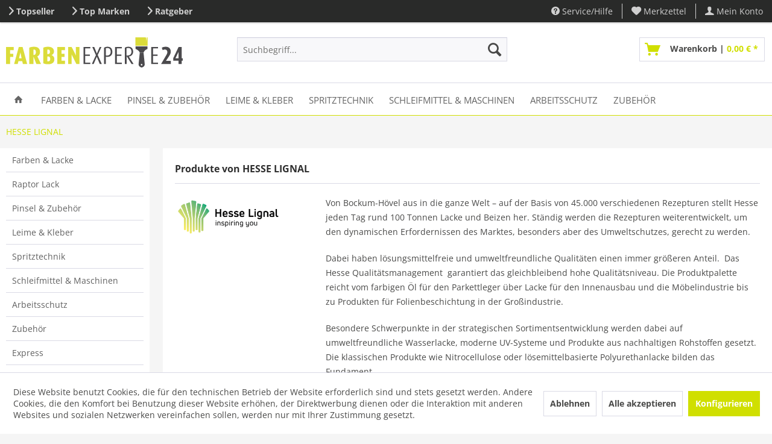

--- FILE ---
content_type: text/html; charset=UTF-8
request_url: https://www.farbenexperte24.de/hesse-lignal/
body_size: 20567
content:
<!DOCTYPE html> <html class="no-js" lang="de" itemscope="itemscope" itemtype="https://schema.org/WebPage"> <head> <meta charset="utf-8"><!-- WbmTagManager -->
<script>
var googleTagManagerFunction = function(w,d,s,l,i) {
    w[l]=w[l]||[];
    w[l].push({'gtm.start':new Date().getTime(),event:'gtm.js'});
    var f=d.getElementsByTagName(s)[0],j=d.createElement(s),dl=l!='dataLayer'?'&l='+l:'';
    j.async=true;
    j.src='https://www.googletagmanager.com/gtm.js?id='+i+dl+'';
    f.parentNode.insertBefore(j,f);
};

setTimeout(() => {
    googleTagManagerFunction(window,document,'script','dataLayer','GTM-P3DZ4QV');
}, 3000);
</script>
<!-- End WbmTagManager --> <meta name="author" content="" /> <meta name="robots" content="index,follow" /> <meta name="revisit-after" content="15 days" /> <meta name="keywords" content="" /> <meta name="description" content="Hesse Lignal Lacke jetzt im Angebot bei FARBENEXPRTE24.de -- Schneller Versand direkt ab Lager ✓ Kompetente Beratung &amp; Erfahrung seit 1963 ✓ Hess…" /> <meta property="og:type" content="product" /> <meta property="og:site_name" content="FARBENEXPERTE24" /> <meta property="og:title" content="HESSE LIGNAL" /> <meta property="og:description" content="Von Bockum-Hövel aus in die ganze Welt – auf der Basis von 45.000 verschiedenen Rezepturen stellt Hesse jeden Tag rund 100 Tonnen Lacke und Beizen her. Ständig werden die Rezepturen weiterentwickelt, um den dynamischen Erfordernissen des..." /> <meta name="twitter:card" content="product" /> <meta name="twitter:site" content="FARBENEXPERTE24" /> <meta name="twitter:title" content="HESSE LIGNAL" /> <meta name="twitter:description" content="Von Bockum-Hövel aus in die ganze Welt – auf der Basis von 45.000 verschiedenen Rezepturen stellt Hesse jeden Tag rund 100 Tonnen Lacke und Beizen her. Ständig werden die Rezepturen weiterentwickelt, um den dynamischen Erfordernissen des..." /> <meta property="og:image" content="https://www.farbenexperte24.de/media/image/66/7d/98/hesse.png" /> <meta name="twitter:image" content="https://www.farbenexperte24.de/media/image/66/7d/98/hesse.png" /> <meta itemprop="copyrightHolder" content="FARBENEXPERTE24" /> <meta itemprop="copyrightYear" content="2014" /> <meta itemprop="isFamilyFriendly" content="True" /> <meta itemprop="image" content="https://www.farbenexperte24.de/media/image/52/de/6a/logo_FE245832fded9518c.png" /> <meta name="viewport" content="width=device-width, initial-scale=1.0"> <meta name="mobile-web-app-capable" content="yes"> <meta name="apple-mobile-web-app-title" content="FARBENEXPERTE24"> <meta name="apple-mobile-web-app-capable" content="yes"> <meta name="apple-mobile-web-app-status-bar-style" content="default"> <link rel="apple-touch-icon" href="https://www.farbenexperte24.de/media/image/a5/27/61/appleTouchIcon.png"> <link rel="shortcut icon" href="https://www.farbenexperte24.de/media/unknown/d9/0c/f4/favicon.ico"> <meta name="msapplication-navbutton-color" content="#d0df00" /> <meta name="application-name" content="FARBENEXPERTE24" /> <meta name="msapplication-starturl" content="https://www.farbenexperte24.de/" /> <meta name="msapplication-window" content="width=1024;height=768" /> <meta name="msapplication-TileImage" content="https://www.farbenexperte24.de/media/image/45/d7/99/windowsTouchIcon.png"> <meta name="msapplication-TileColor" content="#d0df00"> <meta name="theme-color" content="#d0df00" /> <link rel="canonical" href="https://www.farbenexperte24.de/hesse-lignal/"/> <title itemprop="name">HESSE LIGNAL Lacke &amp; Beizen | FARBENEXPERTE24</title> <link href="/web/cache/1766067071_b4643dd466403142b2df80bbecb70676.css" media="all" rel="stylesheet" type="text/css" /> <link href="/engine/Shopware/Plugins/Local/Frontend/variantColorChoice/styles.css" media="all" rel="stylesheet" type="text/css" /> <script src="/themes/Frontend/Responsive/frontend/_public/vendors/js/modernizr/modernizr-custom.js"></script> </head> <body class=" is--ctl-listing is--act-manufacturer " ><!-- WbmTagManager (noscript) -->
<noscript><iframe src="https://www.googletagmanager.com/ns.html?id=GTM-P3DZ4QV"
            height="0" width="0" style="display:none;visibility:hidden"></iframe></noscript>
<!-- End WbmTagManager (noscript) --> <div data-paypalUnifiedMetaDataContainer="true" data-paypalUnifiedRestoreOrderNumberUrl="https://www.farbenexperte24.de/widgets/PaypalUnifiedOrderNumber/restoreOrderNumber" class="is--hidden"> </div> <div class="page-wrap"> <noscript class="noscript-main"> <div class="alert is--warning"> <div class="alert--icon"> <i class="icon--element icon--warning"></i> </div> <div class="alert--content"> Um FARBENEXPERTE24 in vollem Umfang nutzen zu k&ouml;nnen, empfehlen wir Ihnen Javascript in Ihrem Browser zu aktiveren. </div> </div> </noscript> <header class="header-main"> <div class="top-bar"> <div class="container block-group"> <div class="top-bar--navigation top-bar--cbax" style="float:left;"> <div class="navigation--entry entry--cbax"> <i class="icon--arrow-right"></i> <a href="https://www.farbenexperte24.de/topseller/" >Topseller</a> </div> <div class="navigation--entry entry--cbax"> <i class="icon--arrow-right"></i> <a href="https://www.farbenexperte24.de/top-marken/" >Top Marken</a> </div> <div class="navigation--entry entry--cbax"> <i class="icon--arrow-right"></i> <a href="https://www.farbenexperte24.de/ratgeber/" >Ratgeber</a> </div> </div> <nav class="top-bar--navigation block" role="menubar">   <div class="navigation--entry entry--compare is--hidden" role="menuitem" aria-haspopup="true" data-drop-down-menu="true">   </div> <div class="navigation--entry entry--service has--drop-down" role="menuitem" aria-haspopup="true" data-drop-down-menu="true"> <i class="icon--service"></i> Service/Hilfe <ul class="service--list is--rounded" role="menu"> <li class="service--entry" role="menuitem"> <a class="service--link" href="https://www.farbenexperte24.de/hilfe/support" title="Hilfe / Support" > Hilfe / Support </a> </li> <li class="service--entry" role="menuitem"> <a class="service--link" href="https://www.farbenexperte24.de/kontaktformular" title="Kontakt" target="_self"> Kontakt </a> </li> <li class="service--entry" role="menuitem"> <a class="service--link" href="https://www.farbenexperte24.de/ueber-uns" title="Über uns" > Über uns </a> </li> <li class="service--entry" role="menuitem"> <a class="service--link" href="https://www.farbenexperte24.de/datenschutz" title="Datenschutz" > Datenschutz </a> </li> <li class="service--entry" role="menuitem"> <a class="service--link" href="https://www.farbenexperte24.de/versand-und-zahlungsbedingungen" title="Versand- und Zahlungsbedingungen" > Versand- und Zahlungsbedingungen </a> </li> <li class="service--entry" role="menuitem"> <a class="service--link" href="https://www.farbenexperte24.de/impressum" title="Impressum" > Impressum </a> </li> <li class="service--entry" role="menuitem"> <a class="service--link" href="https://www.farbenexperte24.de/widerrufsrecht" title="Widerrufsrecht" > Widerrufsrecht </a> </li> <li class="service--entry" role="menuitem"> <a class="service--link" href="https://www.farbenexperte24.de/agb" title="AGB" > AGB </a> </li> </ul> </div> <div class="navigation--entry entry--notepad" role="menuitem"> <a href="https://www.farbenexperte24.de/note" title="Merkzettel"> <i class="icon--heart"></i> <span class="note--display"> Merkzettel </span> </a> </div> <div class="navigation--entry entry--account" role="menuitem" data-offcanvas="true" data-offCanvasSelector=".mars-account--dropdown-navigation"> <a href="https://www.farbenexperte24.de/account" title="Mein Konto" class="entry--link account--link"> <i class="icon--account"></i> <span class="account--display"> Mein Konto </span> </a> </div> </nav> </div> </div> <div class="container header--navigation"> <div class="logo-main block-group" role="banner"> <div class="logo--shop block"> <a class="logo--link" href="https://www.farbenexperte24.de/" title="FARBENEXPERTE24 - zur Startseite wechseln"> <picture> <source srcset="https://www.farbenexperte24.de/media/image/52/de/6a/logo_FE245832fded9518c.png" media="(min-width: 78.75em)"> <source srcset="https://www.farbenexperte24.de/media/image/52/de/6a/logo_FE245832fded9518c.png" media="(min-width: 64em)"> <source srcset="https://www.farbenexperte24.de/media/image/52/de/6a/logo_FE245832fded9518c.png" media="(min-width: 48em)"> <img srcset="https://www.farbenexperte24.de/media/image/52/de/6a/logo_FE245832fded9518c.png" alt="FARBENEXPERTE24 - zur Startseite wechseln" /> </picture> </a> </div> </div> <nav class="shop--navigation block-group"> <ul class="navigation--list block-group" role="menubar"> <li class="navigation--entry entry--menu-left" role="menuitem"> <a class="entry--link entry--trigger btn is--icon-left" href="#offcanvas--left" data-offcanvas="true" data-offCanvasSelector=".sidebar-main" aria-label="Menü"> <i class="icon--menu"></i> Menü </a> </li> <li class="navigation--entry entry--search" role="menuitem" data-search="true" aria-haspopup="true" data-minLength="3"> <a class="btn entry--link entry--trigger" href="#show-hide--search" title="Suche anzeigen / schließen" aria-label="Suche anzeigen / schließen"> <i class="icon--search"></i> <span class="search--display">Suchen</span> </a> <form action="/search" method="get" class="main-search--form"> <input type="search" name="sSearch" aria-label="Suchbegriff..." class="main-search--field" autocomplete="off" autocapitalize="off" placeholder="Suchbegriff..." maxlength="30" /> <button type="submit" class="main-search--button" aria-label="Suchen"> <i class="icon--search"></i> <span class="main-search--text">Suchen</span> </button> <div class="form--ajax-loader">&nbsp;</div> </form> <div class="main-search--results"></div> </li>  <li class="navigation--entry entry--notepad" role="menuitem"> <a href="https://www.farbenexperte24.de/note" title="Merkzettel" aria-label="Merkzettel" class="btn"> <i class="icon--heart"></i> </a> </li> <li class="navigation--entry entry--account" role="menuitem" data-offcanvas="true" data-offCanvasSelector=".account--dropdown-navigation"> <a href="https://www.farbenexperte24.de/account" title="Mein Konto" aria-label="Mein Konto" class="btn is--icon-left entry--link account--link"> <i class="icon--account"></i> <span class="account--display"> Mein Konto </span> </a> </li> <li class="navigation--entry entry--cart" role="menuitem"> <a class="btn is--icon-left cart--link" href="https://www.farbenexperte24.de/checkout/cart" title="Warenkorb"> <span class="cart--display"> Warenkorb </span> <span class="badge is--primary is--minimal cart--quantity is--hidden">0</span> <i class="icon--basket"></i> <span class="cart--description"> Warenkorb | </span> <span class="cart--amount"> 0,00&nbsp;&euro; * </span> </a> <div class="ajax-loader">&nbsp;</div> </li>  </ul> </nav> <div class="container--ajax-cart" data-collapse-cart="true" data-displayMode="offcanvas"></div> </div> </header> <nav class="navigation-main"> <div class="container" data-menu-scroller="true" data-listSelector=".navigation--list.container" data-viewPortSelector=".navigation--list-wrapper"> <div class="navigation--list-wrapper"> <ul class="navigation--list container" role="menubar" itemscope="itemscope" itemtype="https://schema.org/SiteNavigationElement"> <li class="navigation--entry is--home" role="menuitem"> <a class="navigation--link is--first" href="https://www.farbenexperte24.de/" title="Home" itemprop="url"> <span itemprop="name"><i class="icon--house"></i></span> </a> </li> <li class="navigation--entry" role="menuitem"><a class="navigation--link" href="https://www.farbenexperte24.de/farben-lacke/" title="Farben & Lacke" aria-label="Farben & Lacke" itemprop="url"><span itemprop="name">Farben & Lacke</span></a></li><li class="navigation--entry" role="menuitem"><a class="navigation--link" href="https://www.farbenexperte24.de/pinsel-zubehoer/" title="Pinsel & Zubehör" aria-label="Pinsel & Zubehör" itemprop="url"><span itemprop="name">Pinsel & Zubehör</span></a></li><li class="navigation--entry" role="menuitem"><a class="navigation--link" href="https://www.farbenexperte24.de/leime-kleber/" title="Leime & Kleber" aria-label="Leime & Kleber" itemprop="url"><span itemprop="name">Leime & Kleber</span></a></li><li class="navigation--entry" role="menuitem"><a class="navigation--link" href="https://www.farbenexperte24.de/spritztechnik/" title="Spritztechnik" aria-label="Spritztechnik" itemprop="url"><span itemprop="name">Spritztechnik</span></a></li><li class="navigation--entry" role="menuitem"><a class="navigation--link" href="https://www.farbenexperte24.de/schleifmittel-zubehoer/" title="Schleifmittel & Maschinen" aria-label="Schleifmittel & Maschinen" itemprop="url"><span itemprop="name">Schleifmittel & Maschinen</span></a></li><li class="navigation--entry" role="menuitem"><a class="navigation--link" href="https://www.farbenexperte24.de/arbeitsschutz/" title="Arbeitsschutz" aria-label="Arbeitsschutz" itemprop="url"><span itemprop="name">Arbeitsschutz</span></a></li><li class="navigation--entry" role="menuitem"><a class="navigation--link" href="https://www.farbenexperte24.de/zubehoer/" title="Zubehör" aria-label="Zubehör" itemprop="url"><span itemprop="name">Zubehör</span></a></li> </ul> </div> <div class="advanced-menu" data-advanced-menu="true" data-hoverDelay="250"> <div class="menu--container"> <div class="button-container"> <a href="https://www.farbenexperte24.de/farben-lacke/" class="button--category" aria-label="Zur Kategorie Farben &amp; Lacke" title="Zur Kategorie Farben &amp; Lacke"> <i class="icon--arrow-right"></i> Zur Kategorie Farben & Lacke </a> <span class="button--close"> <i class="icon--cross"></i> </span> </div> <div class="content--wrapper has--content has--teaser"> <ul class="menu--list menu--level-0 columns--2" style="width: 50%;"> <li class="menu--list-item item--level-0" style="width: 100%"> <a href="https://www.farbenexperte24.de/farben-lacke/holzschutz-innen/" class="menu--list-item-link" aria-label="Holzschutz innen" title="Holzschutz innen">Holzschutz innen</a> </li> <li class="menu--list-item item--level-0" style="width: 100%"> <a href="https://www.farbenexperte24.de/farben-lacke/holzschutz-aussen/" class="menu--list-item-link" aria-label="Holzschutz außen" title="Holzschutz außen">Holzschutz außen</a> </li> <li class="menu--list-item item--level-0" style="width: 100%"> <a href="https://www.farbenexperte24.de/farben-lacke/innenwandfarben/" class="menu--list-item-link" aria-label="Innenwandfarben" title="Innenwandfarben">Innenwandfarben</a> </li> <li class="menu--list-item item--level-0" style="width: 100%"> <a href="https://www.farbenexperte24.de/farben-lacke/fassadenfarben/" class="menu--list-item-link" aria-label="Fassadenfarben" title="Fassadenfarben">Fassadenfarben</a> </li> <li class="menu--list-item item--level-0" style="width: 100%"> <a href="https://www.farbenexperte24.de/farben-lacke/fenster-tuerenfarben/" class="menu--list-item-link" aria-label="Fenster &amp; Türenfarben" title="Fenster &amp; Türenfarben">Fenster & Türenfarben</a> </li> <li class="menu--list-item item--level-0" style="width: 100%"> <a href="https://www.farbenexperte24.de/farben-lacke/metallschutzlacke/" class="menu--list-item-link" aria-label="Metallschutzlacke" title="Metallschutzlacke">Metallschutzlacke</a> </li> <li class="menu--list-item item--level-0" style="width: 100%"> <a href="https://www.farbenexperte24.de/farben-lacke/oele-wachse/" class="menu--list-item-link" aria-label="Öle &amp; Wachse" title="Öle &amp; Wachse">Öle & Wachse</a> </li> <li class="menu--list-item item--level-0" style="width: 100%"> <a href="https://www.farbenexperte24.de/farben-lacke/parkettbeschichtung/" class="menu--list-item-link" aria-label="Parkettbeschichtung" title="Parkettbeschichtung">Parkettbeschichtung</a> </li> <li class="menu--list-item item--level-0" style="width: 100%"> <a href="https://www.farbenexperte24.de/farben-lacke/treppenbeschichtung/" class="menu--list-item-link" aria-label="Treppenbeschichtung" title="Treppenbeschichtung">Treppenbeschichtung</a> </li> <li class="menu--list-item item--level-0" style="width: 100%"> <a href="https://www.farbenexperte24.de/farben-lacke/fussbodenbeschichtung/" class="menu--list-item-link" aria-label="Fußbodenbeschichtung" title="Fußbodenbeschichtung">Fußbodenbeschichtung</a> </li> <li class="menu--list-item item--level-0" style="width: 100%"> <a href="https://www.farbenexperte24.de/farben-lacke/moebellacke/" class="menu--list-item-link" aria-label="Möbellacke" title="Möbellacke">Möbellacke</a> </li> <li class="menu--list-item item--level-0" style="width: 100%"> <a href="https://www.farbenexperte24.de/farben-lacke/heizkoerperlack/" class="menu--list-item-link" aria-label="Heizkörperlack" title="Heizkörperlack">Heizkörperlack</a> </li> <li class="menu--list-item item--level-0" style="width: 100%"> <a href="https://www.farbenexperte24.de/farben-lacke/holzbeizen/" class="menu--list-item-link" aria-label="Holzbeizen" title="Holzbeizen">Holzbeizen</a> </li> <li class="menu--list-item item--level-0" style="width: 100%"> <a href="https://www.farbenexperte24.de/farben-lacke/industrielacke/" class="menu--list-item-link" aria-label="Industrielacke" title="Industrielacke">Industrielacke</a> </li> <li class="menu--list-item item--level-0" style="width: 100%"> <a href="https://www.farbenexperte24.de/farben-lacke/glaslacke/" class="menu--list-item-link" aria-label="Glaslacke" title="Glaslacke">Glaslacke</a> </li> <li class="menu--list-item item--level-0" style="width: 100%"> <a href="https://www.farbenexperte24.de/epoxidharz/" class="menu--list-item-link" aria-label="Epoxidharz" title="Epoxidharz">Epoxidharz</a> </li> <li class="menu--list-item item--level-0" style="width: 100%"> <a href="https://www.farbenexperte24.de/farben-lacke/strassenmarkierung/" class="menu--list-item-link" aria-label="Markierungsfarben" title="Markierungsfarben">Markierungsfarben</a> </li> </ul> <div class="menu--delimiter" style="right: 50%;"></div> <div class="menu--teaser" style="width: 50%;"> <a href="https://www.farbenexperte24.de/farben-lacke/" title="Zur Kategorie Farben &amp; Lacke" class="teaser--image" style="background-image: url(https://www.farbenexperte24.de/media/image/71/02/7a/kat_farben591a04ad94dcc.jpg);"></a> <div class="teaser--headline"><span>Farben und Lacke in Profiqualität: Vielfältige Farbauswahl für Innen und Außen</span></div> <div class="teaser--text"> In unserem Farben-Online-Shop finden Sie eine umfangreiche Palette an Farben und Lacken , die jede Anforderung erfüllen. Unsere Innenwandfarben sorgen für eine warme und einladende Atmosphäre in Ihrem Zuhause, während unsere robusten... <a class="teaser--text-link" href="https://www.farbenexperte24.de/farben-lacke/" title="mehr erfahren"> mehr erfahren </a> </div> </div> </div> </div> <div class="menu--container"> <div class="button-container"> <a href="https://www.farbenexperte24.de/pinsel-zubehoer/" class="button--category" aria-label="Zur Kategorie Pinsel &amp; Zubehör" title="Zur Kategorie Pinsel &amp; Zubehör"> <i class="icon--arrow-right"></i> Zur Kategorie Pinsel & Zubehör </a> <span class="button--close"> <i class="icon--cross"></i> </span> </div> <div class="content--wrapper has--content has--teaser"> <ul class="menu--list menu--level-0 columns--2" style="width: 50%;"> <li class="menu--list-item item--level-0" style="width: 100%"> <a href="https://www.farbenexperte24.de/pinsel-zubehoer/pinsel/" class="menu--list-item-link" aria-label="Pinsel" title="Pinsel">Pinsel</a> </li> <li class="menu--list-item item--level-0" style="width: 100%"> <a href="https://www.farbenexperte24.de/pinsel-zubehoer/buersten/" class="menu--list-item-link" aria-label="Bürsten" title="Bürsten">Bürsten</a> </li> <li class="menu--list-item item--level-0" style="width: 100%"> <a href="https://www.farbenexperte24.de/pinsel-zubehoer/rollen-buegel/" class="menu--list-item-link" aria-label="Rollen &amp; Bügel" title="Rollen &amp; Bügel">Rollen & Bügel</a> </li> <li class="menu--list-item item--level-0" style="width: 100%"> <a href="https://www.farbenexperte24.de/pinsel-zubehoer/spachtel/" class="menu--list-item-link" aria-label="Spachtel" title="Spachtel">Spachtel</a> </li> <li class="menu--list-item item--level-0" style="width: 100%"> <a href="https://www.farbenexperte24.de/pinsel-zubehoer/klebebaender/" class="menu--list-item-link" aria-label="Klebebänder" title="Klebebänder">Klebebänder</a> </li> <li class="menu--list-item item--level-0" style="width: 100%"> <a href="https://www.farbenexperte24.de/pinsel-zubehoer/abdeckmaterialien/" class="menu--list-item-link" aria-label="Abdeckmaterialien" title="Abdeckmaterialien">Abdeckmaterialien</a> </li> <li class="menu--list-item item--level-0" style="width: 100%"> <a href="https://www.farbenexperte24.de/pinsel-zubehoer/zubehoer/" class="menu--list-item-link" aria-label="Zubehör" title="Zubehör">Zubehör</a> </li> </ul> <div class="menu--delimiter" style="right: 50%;"></div> <div class="menu--teaser" style="width: 50%;"> <a href="https://www.farbenexperte24.de/pinsel-zubehoer/" title="Zur Kategorie Pinsel &amp; Zubehör" class="teaser--image" style="background-image: url(https://www.farbenexperte24.de/media/image/73/d8/37/kat_pinsel.jpg);"></a> <div class="teaser--headline"><span>Der richtige Pinsel / die richtige Rolle</span></div> <div class="teaser--text"> Gutes Werkzeug, gutes Gelingen. Pinsel sind genauso spezialisiert wie die Farben oder Lacke. Je nach Beschichtung (wasserlöslich, lösemittelhaltig, Farbe, Lack oder Lasur) empfiehlt sich der passende Pinsel. Auch bei Rollen gibt es erhebliche... <a class="teaser--text-link" href="https://www.farbenexperte24.de/pinsel-zubehoer/" title="mehr erfahren"> mehr erfahren </a> </div> </div> </div> </div> <div class="menu--container"> <div class="button-container"> <a href="https://www.farbenexperte24.de/leime-kleber/" class="button--category" aria-label="Zur Kategorie Leime &amp; Kleber" title="Zur Kategorie Leime &amp; Kleber"> <i class="icon--arrow-right"></i> Zur Kategorie Leime & Kleber </a> <span class="button--close"> <i class="icon--cross"></i> </span> </div> <div class="content--wrapper has--content has--teaser"> <ul class="menu--list menu--level-0 columns--2" style="width: 50%;"> <li class="menu--list-item item--level-0" style="width: 100%"> <a href="https://www.farbenexperte24.de/leime-kleber/weissleime/" class="menu--list-item-link" aria-label="Weißleime" title="Weißleime">Weißleime</a> </li> <li class="menu--list-item item--level-0" style="width: 100%"> <a href="https://www.farbenexperte24.de/leime-kleber/pur-leime/" class="menu--list-item-link" aria-label="PUR-Leime" title="PUR-Leime">PUR-Leime</a> </li> <li class="menu--list-item item--level-0" style="width: 100%"> <a href="https://www.farbenexperte24.de/leime-kleber/kontaktklebstoffe/" class="menu--list-item-link" aria-label="Kontaktklebstoffe" title="Kontaktklebstoffe">Kontaktklebstoffe</a> </li> <li class="menu--list-item item--level-0" style="width: 100%"> <a href="https://www.farbenexperte24.de/leime-kleber/schmelzklebstoffe/" class="menu--list-item-link" aria-label="Schmelzklebstoffe" title="Schmelzklebstoffe">Schmelzklebstoffe</a> </li> <li class="menu--list-item item--level-0" style="width: 100%"> <a href="https://www.farbenexperte24.de/leime-kleber/montageschaum/" class="menu--list-item-link" aria-label="Montageschaum" title="Montageschaum">Montageschaum</a> </li> <li class="menu--list-item item--level-0" style="width: 100%"> <a href="https://www.farbenexperte24.de/leime-kleber/montagekleber/" class="menu--list-item-link" aria-label="Montagekleber" title="Montagekleber">Montagekleber</a> </li> <li class="menu--list-item item--level-0" style="width: 100%"> <a href="https://www.farbenexperte24.de/leime-kleber/dichtstoffe/" class="menu--list-item-link" aria-label="Dichtstoffe" title="Dichtstoffe">Dichtstoffe</a> </li> <li class="menu--list-item item--level-0" style="width: 100%"> <a href="https://www.farbenexperte24.de/leime-kleber/verduennungen/" class="menu--list-item-link" aria-label="Verdünnungen" title="Verdünnungen">Verdünnungen</a> </li> <li class="menu--list-item item--level-0" style="width: 100%"> <a href="https://www.farbenexperte24.de/leime-kleber/reiniger/" class="menu--list-item-link" aria-label="Reiniger" title="Reiniger">Reiniger</a> </li> <li class="menu--list-item item--level-0" style="width: 100%"> <a href="https://www.farbenexperte24.de/leime-kleber/zubehoer/" class="menu--list-item-link" aria-label="Zubehör" title="Zubehör">Zubehör</a> </li> </ul> <div class="menu--delimiter" style="right: 50%;"></div> <div class="menu--teaser" style="width: 50%;"> <a href="https://www.farbenexperte24.de/leime-kleber/" title="Zur Kategorie Leime &amp; Kleber" class="teaser--image" style="background-image: url(https://www.farbenexperte24.de/media/image/3e/01/cb/kat_leime591a091550401.jpg);"></a> <div class="teaser--headline"><span>Leime und Kleber von Kleiberit</span></div> <div class="teaser--text"> Hier finden Sie den passenden Klebstoff für Ihr Projekt. Angefangen mit klassischem Weißleim über PUR-Leime und Kontaktklebstoffen bis zu Montageschaum, Montagekleber und Dichstoffen. Holzleim und Montagekleber online bestellen... <a class="teaser--text-link" href="https://www.farbenexperte24.de/leime-kleber/" title="mehr erfahren"> mehr erfahren </a> </div> </div> </div> </div> <div class="menu--container"> <div class="button-container"> <a href="https://www.farbenexperte24.de/spritztechnik/" class="button--category" aria-label="Zur Kategorie Spritztechnik" title="Zur Kategorie Spritztechnik"> <i class="icon--arrow-right"></i> Zur Kategorie Spritztechnik </a> <span class="button--close"> <i class="icon--cross"></i> </span> </div> <div class="content--wrapper has--content has--teaser"> <ul class="menu--list menu--level-0 columns--2" style="width: 50%;"> <li class="menu--list-item item--level-0" style="width: 100%"> <a href="https://www.farbenexperte24.de/spritztechnik/lackierpistolen/" class="menu--list-item-link" aria-label="Lackierpistolen" title="Lackierpistolen">Lackierpistolen</a> </li> <li class="menu--list-item item--level-0" style="width: 100%"> <a href="https://www.farbenexperte24.de/spritztechnik/duesensaetze/" class="menu--list-item-link" aria-label="Düsensätze" title="Düsensätze">Düsensätze</a> </li> <li class="menu--list-item item--level-0" style="width: 100%"> <a href="https://www.farbenexperte24.de/spritztechnik/bechersysteme/" class="menu--list-item-link" aria-label="Bechersysteme" title="Bechersysteme">Bechersysteme</a> </li> <li class="menu--list-item item--level-0" style="width: 100%"> <a href="https://www.farbenexperte24.de/spritztechnik/atemschutz/" class="menu--list-item-link" aria-label="Atemschutz" title="Atemschutz">Atemschutz</a> </li> <li class="menu--list-item item--level-0" style="width: 100%"> <a href="https://www.farbenexperte24.de/spritztechnik/filtertechnik/" class="menu--list-item-link" aria-label="Filtertechnik" title="Filtertechnik">Filtertechnik</a> </li> </ul> <div class="menu--delimiter" style="right: 50%;"></div> <div class="menu--teaser" style="width: 50%;"> <a href="https://www.farbenexperte24.de/spritztechnik/" title="Zur Kategorie Spritztechnik" class="teaser--image" style="background-image: url(https://www.farbenexperte24.de/media/image/25/5a/8a/katz_spritzen.jpg);"></a> <div class="teaser--headline"><span>Lackierpistolen / Spritzpistolen kaufen von SATA</span></div> <div class="teaser--text"> Wir sind SATA Premium-Select-Händler. Das sichert Ihnen die Originalität der Produkte und eine erweiterte Garantie. SATA Lackierpistolen / Spritzpistolen gehören seit Jahren zu den Marktführern in Deutschland. Zubehör für Lackierpistolen /... <a class="teaser--text-link" href="https://www.farbenexperte24.de/spritztechnik/" title="mehr erfahren"> mehr erfahren </a> </div> </div> </div> </div> <div class="menu--container"> <div class="button-container"> <a href="https://www.farbenexperte24.de/schleifmittel-zubehoer/" class="button--category" aria-label="Zur Kategorie Schleifmittel &amp; Maschinen" title="Zur Kategorie Schleifmittel &amp; Maschinen"> <i class="icon--arrow-right"></i> Zur Kategorie Schleifmittel & Maschinen </a> <span class="button--close"> <i class="icon--cross"></i> </span> </div> <div class="content--wrapper has--content has--teaser"> <ul class="menu--list menu--level-0 columns--2" style="width: 50%;"> <li class="menu--list-item item--level-0" style="width: 100%"> <a href="https://www.farbenexperte24.de/schleifmittel-maschinen/schleifmittel/" class="menu--list-item-link" aria-label="Schleifmittel" title="Schleifmittel">Schleifmittel</a> </li> <li class="menu--list-item item--level-0" style="width: 100%"> <a href="https://www.farbenexperte24.de/schleifmittel-maschinen/polieren/" class="menu--list-item-link" aria-label="Polieren" title="Polieren">Polieren</a> </li> <li class="menu--list-item item--level-0" style="width: 100%"> <a href="https://www.farbenexperte24.de/werkzeuge/schleifmaschinen/" class="menu--list-item-link" aria-label="Schleifmaschinen" title="Schleifmaschinen">Schleifmaschinen</a> </li> <li class="menu--list-item item--level-0" style="width: 100%"> <a href="https://www.farbenexperte24.de/schleifmittel-zubehoer/maschinen-zubehoer/" class="menu--list-item-link" aria-label="Zubehör" title="Zubehör">Zubehör</a> </li> </ul> <div class="menu--delimiter" style="right: 50%;"></div> <div class="menu--teaser" style="width: 50%;"> <a href="https://www.farbenexperte24.de/schleifmittel-zubehoer/" title="Zur Kategorie Schleifmittel &amp; Maschinen" class="teaser--image" style="background-image: url(https://www.farbenexperte24.de/media/image/b3/88/8a/kat_schleifen.jpg);"></a> <div class="teaser--headline"><span>Schleifscheiben und Schleifschwämme von MIRKA für jedes Vorhaben</span></div> <div class="teaser--text"> Schleifen Sie mit der Hand, können wir Ihnen Schleifschwämme, &nbsp;Schleifmatten, Schleifpads und Rollen anbieten. Schleifen Sie mit Maschinen haben wir eine große Auswahl an Schleifscheiben, Schleifstreifen und Schleifbänder in unserem Online... <a class="teaser--text-link" href="https://www.farbenexperte24.de/schleifmittel-zubehoer/" title="mehr erfahren"> mehr erfahren </a> </div> </div> </div> </div> <div class="menu--container"> <div class="button-container"> <a href="https://www.farbenexperte24.de/arbeitsschutz/" class="button--category" aria-label="Zur Kategorie Arbeitsschutz" title="Zur Kategorie Arbeitsschutz"> <i class="icon--arrow-right"></i> Zur Kategorie Arbeitsschutz </a> <span class="button--close"> <i class="icon--cross"></i> </span> </div> <div class="content--wrapper has--content has--teaser"> <ul class="menu--list menu--level-0 columns--2" style="width: 50%;"> <li class="menu--list-item item--level-0" style="width: 100%"> <a href="https://www.farbenexperte24.de/arbeitsschutz/handschuhe/" class="menu--list-item-link" aria-label="Handschuhe" title="Handschuhe">Handschuhe</a> </li> <li class="menu--list-item item--level-0" style="width: 100%"> <a href="https://www.farbenexperte24.de/arbeitsschutz/atemschutzmasken/" class="menu--list-item-link" aria-label="Atemschutzmasken" title="Atemschutzmasken">Atemschutzmasken</a> </li> <li class="menu--list-item item--level-0" style="width: 100%"> <a href="https://www.farbenexperte24.de/arbeitsschutz/schutzanzuege/" class="menu--list-item-link" aria-label="Schutzanzüge" title="Schutzanzüge">Schutzanzüge</a> </li> <li class="menu--list-item item--level-0" style="width: 100%"> <a href="https://www.farbenexperte24.de/arbeitsschutz/filter-und-zubehoer/" class="menu--list-item-link" aria-label="Filter und Zubehör" title="Filter und Zubehör">Filter und Zubehör</a> </li> </ul> <div class="menu--delimiter" style="right: 50%;"></div> <div class="menu--teaser" style="width: 50%;"> <a href="https://www.farbenexperte24.de/arbeitsschutz/" title="Zur Kategorie Arbeitsschutz" class="teaser--image" style="background-image: url(https://www.farbenexperte24.de/media/image/95/a2/4c/kat_arbeitsschutz591a078199eb2.jpg);"></a> <div class="teaser--headline"><span>Gute Handschuhe und Masken schützen</span></div> <div class="teaser--text"> Seien es kleine mechanische Gefahren oder einfach nur Farbe an den Händen. Ein Handschuh hilft. Wir führen Handschuhe in unterschiedlichen Schutzklassen und unterschiedlichen Aufgabengebieten. Verschiedene Materialien (Naturlatex, Nitril,... <a class="teaser--text-link" href="https://www.farbenexperte24.de/arbeitsschutz/" title="mehr erfahren"> mehr erfahren </a> </div> </div> </div> </div> <div class="menu--container"> <div class="button-container"> <a href="https://www.farbenexperte24.de/zubehoer/" class="button--category" aria-label="Zur Kategorie Zubehör" title="Zur Kategorie Zubehör"> <i class="icon--arrow-right"></i> Zur Kategorie Zubehör </a> <span class="button--close"> <i class="icon--cross"></i> </span> </div> <div class="content--wrapper has--content has--teaser"> <ul class="menu--list menu--level-0 columns--2" style="width: 50%;"> <li class="menu--list-item item--level-0" style="width: 100%"> <a href="https://www.farbenexperte24.de/zubehoer/abbeizer/" class="menu--list-item-link" aria-label="Abbeizer" title="Abbeizer">Abbeizer</a> </li> <li class="menu--list-item item--level-0" style="width: 100%"> <a href="https://www.farbenexperte24.de/zubehoer/farbfaecher/" class="menu--list-item-link" aria-label="Farbfächer" title="Farbfächer">Farbfächer</a> </li> <li class="menu--list-item item--level-0" style="width: 100%"> <a href="https://www.farbenexperte24.de/zubehoer/spachtel/" class="menu--list-item-link" aria-label="Spachtel" title="Spachtel">Spachtel</a> </li> <li class="menu--list-item item--level-0" style="width: 100%"> <a href="https://www.farbenexperte24.de/zubehoer/oberflaecheninstandsetzung/" class="menu--list-item-link" aria-label="Oberflächeninstandsetzung" title="Oberflächeninstandsetzung">Oberflächeninstandsetzung</a> </li> <li class="menu--list-item item--level-0" style="width: 100%"> <a href="https://www.farbenexperte24.de/zubehoer/reinigung-pflege/" class="menu--list-item-link" aria-label="Reinigung &amp; Pflege" title="Reinigung &amp; Pflege">Reinigung & Pflege</a> </li> <li class="menu--list-item item--level-0" style="width: 100%"> <a href="https://www.farbenexperte24.de/zubehoer/reparaturprodukte/" class="menu--list-item-link" aria-label="Reparaturprodukte" title="Reparaturprodukte">Reparaturprodukte</a> </li> <li class="menu--list-item item--level-0" style="width: 100%"> <a href="https://www.farbenexperte24.de/zubehoer/schaedlingsbekaempfung/" class="menu--list-item-link" aria-label="Schädlingsbekämpfung" title="Schädlingsbekämpfung">Schädlingsbekämpfung</a> </li> <li class="menu--list-item item--level-0" style="width: 100%"> <a href="https://www.farbenexperte24.de/zubehoer/zubehoer-diverse/" class="menu--list-item-link" aria-label="Zubehör diverse" title="Zubehör diverse">Zubehör diverse</a> </li> </ul> <div class="menu--delimiter" style="right: 50%;"></div> <div class="menu--teaser" style="width: 50%;"> <a href="https://www.farbenexperte24.de/zubehoer/" title="Zur Kategorie Zubehör" class="teaser--image" style="background-image: url(https://www.farbenexperte24.de/media/image/95/8b/dd/kat_zubehoer.jpg);"></a> </div> </div> </div> </div> </div> </nav> <div class="dummy-sticky"></div> <nav class="navigation-sticky" data-stickysearch-duration="400" data-sticky-show="search_and_menu" data-sticky-tablet-show="1" data-sticky-phone-show="1"> <div class="container"> <nav class="sticky--navigation block-group"> <div class="entry--menu-bottom"> <a class="entry--link entry--trigger btn is--icon-left"> <i class="icon--menu"></i> </a> </div> </nav> <div class="logo-main block-group" role="banner"> <div class="logo--shop block"> <a class="logo--link" href="https://www.farbenexperte24.de/" title="FARBENEXPERTE24 - zur Startseite wechseln"> <img srcset="https://www.farbenexperte24.de/media/image/52/de/6a/logo_FE245832fded9518c.png" alt="FARBENEXPERTE24 - zur Startseite wechseln"/> </a> </div> </div> <nav class="shop--navigation block-group"> <ul class="navigation--list block-group" role="menubar"> <li class="navigation--entry entry--menu-left" role="menuitem"> <a class="entry--link entry--trigger btn is--icon-left" href="#offcanvas--left" data-offcanvas="true" data-offCanvasSelector=".sidebar-main"> <i class="icon--menu"></i> Menü </a> </li> <li class="navigation--entry entry--search" role="menuitem" data-search="true" aria-haspopup="true"> <a class="btn entry--link entry--trigger" href="#show-hide--search" title="Suche anzeigen / schließen"> <i class="icon--search"></i> <span class="search--display">Suchen</span> </a> <form action="/search" method="get" class="main-search--form"> <input type="search" name="sSearch" aria-label="Suchbegriff..." class="main-search--field" autocomplete="off" autocapitalize="off" placeholder="Suchbegriff..." maxlength="30" /> <button type="submit" class="main-search--button" aria-label="Suchen"> <i class="icon--search"></i> <span class="main-search--text">Suchen</span> </button> <div class="form--ajax-loader">&nbsp;</div> </form> <div class="main-search--results"></div> </li>  <li class="navigation--entry entry--notepad" role="menuitem"> <a href="https://www.farbenexperte24.de/note" title="Merkzettel" aria-label="Merkzettel" class="btn"> <i class="icon--heart"></i> </a> </li> <li class="navigation--entry entry--account" role="menuitem" data-offcanvas="true" data-offCanvasSelector=".account--dropdown-navigation"> <a href="https://www.farbenexperte24.de/account" title="Mein Konto" aria-label="Mein Konto" class="btn is--icon-left entry--link account--link"> <i class="icon--account"></i> <span class="account--display"> Mein Konto </span> </a> </li> <li class="navigation--entry entry--cart" role="menuitem"> <a class="btn is--icon-left cart--link" href="https://www.farbenexperte24.de/checkout/cart" title="Warenkorb"> <span class="cart--display"> Warenkorb </span> <span class="badge is--primary is--minimal cart--quantity is--hidden">0</span> <i class="icon--basket"></i> <span class="cart--description"> Warenkorb | </span> <span class="cart--amount"> 0,00&nbsp;&euro; * </span> </a> <div class="ajax-loader">&nbsp;</div> </li>  </ul> </nav> </div> </nav> <section class=" content-main container block-group"> <nav class="content--breadcrumb block"> <ul class="breadcrumb--list" role="menu" itemscope itemtype="https://schema.org/BreadcrumbList"> <li role="menuitem" class="breadcrumb--entry is--active" itemprop="itemListElement" itemscope itemtype="https://schema.org/ListItem"> <a class="breadcrumb--link" href="https://www.farbenexperte24.de/hesse-lignal/" title="HESSE LIGNAL" itemprop="item"> <link itemprop="url" href="https://www.farbenexperte24.de/hesse-lignal/" /> <span class="breadcrumb--title" itemprop="name">HESSE LIGNAL</span> </a> <meta itemprop="position" content="0" /> </li> </ul> </nav> <div class="content-main--inner"> <div id='cookie-consent' class='off-canvas is--left block-transition' data-cookie-consent-manager='true' data-cookieTimeout='60'> <div class='cookie-consent--header cookie-consent--close'> Cookie-Einstellungen <i class="icon--arrow-right"></i> </div> <div class='cookie-consent--description'> Diese Website benutzt Cookies, die für den technischen Betrieb der Website erforderlich sind und stets gesetzt werden. Andere Cookies, die den Komfort bei Benutzung dieser Website erhöhen, der Direktwerbung dienen oder die Interaktion mit anderen Websites und sozialen Netzwerken vereinfachen sollen, werden nur mit Ihrer Zustimmung gesetzt. </div> <div class='cookie-consent--configuration'> <div class='cookie-consent--configuration-header'> <div class='cookie-consent--configuration-header-text'>Konfiguration</div> </div> <div class='cookie-consent--configuration-main'> <div class='cookie-consent--group'> <input type="hidden" class="cookie-consent--group-name" value="technical" /> <label class="cookie-consent--group-state cookie-consent--state-input cookie-consent--required"> <input type="checkbox" name="technical-state" class="cookie-consent--group-state-input" disabled="disabled" checked="checked"/> <span class="cookie-consent--state-input-element"></span> </label> <div class='cookie-consent--group-title' data-collapse-panel='true' data-contentSiblingSelector=".cookie-consent--group-container"> <div class="cookie-consent--group-title-label cookie-consent--state-label"> Technisch erforderlich </div> <span class="cookie-consent--group-arrow is-icon--right"> <i class="icon--arrow-right"></i> </span> </div> <div class='cookie-consent--group-container'> <div class='cookie-consent--group-description'> Diese Cookies sind für die Grundfunktionen des Shops notwendig. </div> <div class='cookie-consent--cookies-container'> <div class='cookie-consent--cookie'> <input type="hidden" class="cookie-consent--cookie-name" value="cookieDeclined" /> <label class="cookie-consent--cookie-state cookie-consent--state-input cookie-consent--required"> <input type="checkbox" name="cookieDeclined-state" class="cookie-consent--cookie-state-input" disabled="disabled" checked="checked" /> <span class="cookie-consent--state-input-element"></span> </label> <div class='cookie--label cookie-consent--state-label'> "Alle Cookies ablehnen" Cookie </div> </div> <div class='cookie-consent--cookie'> <input type="hidden" class="cookie-consent--cookie-name" value="allowCookie" /> <label class="cookie-consent--cookie-state cookie-consent--state-input cookie-consent--required"> <input type="checkbox" name="allowCookie-state" class="cookie-consent--cookie-state-input" disabled="disabled" checked="checked" /> <span class="cookie-consent--state-input-element"></span> </label> <div class='cookie--label cookie-consent--state-label'> "Alle Cookies annehmen" Cookie </div> </div> <div class='cookie-consent--cookie'> <input type="hidden" class="cookie-consent--cookie-name" value="apay-session-set" /> <label class="cookie-consent--cookie-state cookie-consent--state-input cookie-consent--required"> <input type="checkbox" name="apay-session-set-state" class="cookie-consent--cookie-state-input" disabled="disabled" checked="checked" /> <span class="cookie-consent--state-input-element"></span> </label> <div class='cookie--label cookie-consent--state-label'> Amazon Pay </div> </div> <div class='cookie-consent--cookie'> <input type="hidden" class="cookie-consent--cookie-name" value="shop" /> <label class="cookie-consent--cookie-state cookie-consent--state-input cookie-consent--required"> <input type="checkbox" name="shop-state" class="cookie-consent--cookie-state-input" disabled="disabled" checked="checked" /> <span class="cookie-consent--state-input-element"></span> </label> <div class='cookie--label cookie-consent--state-label'> Ausgewählter Shop </div> </div> <div class='cookie-consent--cookie'> <input type="hidden" class="cookie-consent--cookie-name" value="csrf_token" /> <label class="cookie-consent--cookie-state cookie-consent--state-input cookie-consent--required"> <input type="checkbox" name="csrf_token-state" class="cookie-consent--cookie-state-input" disabled="disabled" checked="checked" /> <span class="cookie-consent--state-input-element"></span> </label> <div class='cookie--label cookie-consent--state-label'> CSRF-Token </div> </div> <div class='cookie-consent--cookie'> <input type="hidden" class="cookie-consent--cookie-name" value="cookiePreferences" /> <label class="cookie-consent--cookie-state cookie-consent--state-input cookie-consent--required"> <input type="checkbox" name="cookiePreferences-state" class="cookie-consent--cookie-state-input" disabled="disabled" checked="checked" /> <span class="cookie-consent--state-input-element"></span> </label> <div class='cookie--label cookie-consent--state-label'> Cookie-Einstellungen </div> </div> <div class='cookie-consent--cookie'> <input type="hidden" class="cookie-consent--cookie-name" value="x-cache-context-hash" /> <label class="cookie-consent--cookie-state cookie-consent--state-input cookie-consent--required"> <input type="checkbox" name="x-cache-context-hash-state" class="cookie-consent--cookie-state-input" disabled="disabled" checked="checked" /> <span class="cookie-consent--state-input-element"></span> </label> <div class='cookie--label cookie-consent--state-label'> Individuelle Preise </div> </div> <div class='cookie-consent--cookie'> <input type="hidden" class="cookie-consent--cookie-name" value="nocache" /> <label class="cookie-consent--cookie-state cookie-consent--state-input cookie-consent--required"> <input type="checkbox" name="nocache-state" class="cookie-consent--cookie-state-input" disabled="disabled" checked="checked" /> <span class="cookie-consent--state-input-element"></span> </label> <div class='cookie--label cookie-consent--state-label'> Kundenspezifisches Caching </div> </div> <div class='cookie-consent--cookie'> <input type="hidden" class="cookie-consent--cookie-name" value="paypal-cookies" /> <label class="cookie-consent--cookie-state cookie-consent--state-input cookie-consent--required"> <input type="checkbox" name="paypal-cookies-state" class="cookie-consent--cookie-state-input" disabled="disabled" checked="checked" /> <span class="cookie-consent--state-input-element"></span> </label> <div class='cookie--label cookie-consent--state-label'> PayPal-Zahlungen </div> </div> <div class='cookie-consent--cookie'> <input type="hidden" class="cookie-consent--cookie-name" value="session" /> <label class="cookie-consent--cookie-state cookie-consent--state-input cookie-consent--required"> <input type="checkbox" name="session-state" class="cookie-consent--cookie-state-input" disabled="disabled" checked="checked" /> <span class="cookie-consent--state-input-element"></span> </label> <div class='cookie--label cookie-consent--state-label'> Session </div> </div> <div class='cookie-consent--cookie'> <input type="hidden" class="cookie-consent--cookie-name" value="currency" /> <label class="cookie-consent--cookie-state cookie-consent--state-input cookie-consent--required"> <input type="checkbox" name="currency-state" class="cookie-consent--cookie-state-input" disabled="disabled" checked="checked" /> <span class="cookie-consent--state-input-element"></span> </label> <div class='cookie--label cookie-consent--state-label'> Währungswechsel </div> </div> </div> </div> </div> <div class='cookie-consent--group'> <input type="hidden" class="cookie-consent--group-name" value="comfort" /> <label class="cookie-consent--group-state cookie-consent--state-input"> <input type="checkbox" name="comfort-state" class="cookie-consent--group-state-input"/> <span class="cookie-consent--state-input-element"></span> </label> <div class='cookie-consent--group-title' data-collapse-panel='true' data-contentSiblingSelector=".cookie-consent--group-container"> <div class="cookie-consent--group-title-label cookie-consent--state-label"> Komfortfunktionen </div> <span class="cookie-consent--group-arrow is-icon--right"> <i class="icon--arrow-right"></i> </span> </div> <div class='cookie-consent--group-container'> <div class='cookie-consent--group-description'> Diese Cookies werden genutzt um das Einkaufserlebnis noch ansprechender zu gestalten, beispielsweise für die Wiedererkennung des Besuchers. </div> <div class='cookie-consent--cookies-container'> <div class='cookie-consent--cookie'> <input type="hidden" class="cookie-consent--cookie-name" value="sUniqueID" /> <label class="cookie-consent--cookie-state cookie-consent--state-input"> <input type="checkbox" name="sUniqueID-state" class="cookie-consent--cookie-state-input" /> <span class="cookie-consent--state-input-element"></span> </label> <div class='cookie--label cookie-consent--state-label'> Merkzettel </div> </div> </div> </div> </div> <div class='cookie-consent--group'> <input type="hidden" class="cookie-consent--group-name" value="statistics" /> <label class="cookie-consent--group-state cookie-consent--state-input"> <input type="checkbox" name="statistics-state" class="cookie-consent--group-state-input"/> <span class="cookie-consent--state-input-element"></span> </label> <div class='cookie-consent--group-title' data-collapse-panel='true' data-contentSiblingSelector=".cookie-consent--group-container"> <div class="cookie-consent--group-title-label cookie-consent--state-label"> Statistik & Tracking </div> <span class="cookie-consent--group-arrow is-icon--right"> <i class="icon--arrow-right"></i> </span> </div> <div class='cookie-consent--group-container'> <div class='cookie-consent--cookies-container'> <div class='cookie-consent--cookie'> <input type="hidden" class="cookie-consent--cookie-name" value="x-ua-device" /> <label class="cookie-consent--cookie-state cookie-consent--state-input"> <input type="checkbox" name="x-ua-device-state" class="cookie-consent--cookie-state-input" /> <span class="cookie-consent--state-input-element"></span> </label> <div class='cookie--label cookie-consent--state-label'> Endgeräteerkennung </div> </div> <div class='cookie-consent--cookie'> <input type="hidden" class="cookie-consent--cookie-name" value="_ga" /> <label class="cookie-consent--cookie-state cookie-consent--state-input"> <input type="checkbox" name="_ga-state" class="cookie-consent--cookie-state-input" /> <span class="cookie-consent--state-input-element"></span> </label> <div class='cookie--label cookie-consent--state-label'> Google Analytics </div> </div> <div class='cookie-consent--cookie'> <input type="hidden" class="cookie-consent--cookie-name" value="partner" /> <label class="cookie-consent--cookie-state cookie-consent--state-input"> <input type="checkbox" name="partner-state" class="cookie-consent--cookie-state-input" /> <span class="cookie-consent--state-input-element"></span> </label> <div class='cookie--label cookie-consent--state-label'> Partnerprogramm </div> </div> </div> </div> </div> </div> </div> <div class="cookie-consent--save"> <input class="cookie-consent--save-button btn is--primary" type="button" value="Einstellungen speichern" /> </div> </div> <div class="cbax-aside"> <aside class="sidebar-main off-canvas"> <div class="navigation--smartphone"> <ul class="navigation--list "> <li class="navigation--entry entry--close-off-canvas"> <a href="#close-categories-menu" title="Menü schließen" class="navigation--link"> Menü schließen <i class="icon--arrow-right"></i> </a> </li> </ul> <div class="mobile--switches">   </div> </div> <div class="sidebar--categories-wrapper" data-subcategory-nav="true" data-mainCategoryId="3" data-categoryId="0" data-fetchUrl=""> <div class="categories--headline navigation--headline"> Kategorien </div> <div class="sidebar--categories-navigation"> <ul class="sidebar--navigation categories--navigation navigation--list is--drop-down is--level0 is--rounded" role="menu"> <li class="navigation--entry has--sub-children hide-sidebar-main-category" role="menuitem"> <a class="navigation--link link--go-forward" href="https://www.farbenexperte24.de/farben-lacke/" data-categoryId="5" data-fetchUrl="/widgets/listing/getCategory/categoryId/5" title="Farben &amp; Lacke"> Farben & Lacke <span class="is--icon-right"> <i class="icon--arrow-right"></i> </span> </a> </li> <li class="navigation--entry has--sub-children hide-sidebar-main-category" role="menuitem"> <a class="navigation--link link--go-forward" href="https://www.farbenexperte24.de/raptor-lack/" data-categoryId="399" data-fetchUrl="/widgets/listing/getCategory/categoryId/399" title="Raptor Lack"> Raptor Lack <span class="is--icon-right"> <i class="icon--arrow-right"></i> </span> </a> </li> <li class="navigation--entry has--sub-children hide-sidebar-main-category" role="menuitem"> <a class="navigation--link link--go-forward" href="https://www.farbenexperte24.de/pinsel-zubehoer/" data-categoryId="333" data-fetchUrl="/widgets/listing/getCategory/categoryId/333" title="Pinsel &amp; Zubehör"> Pinsel & Zubehör <span class="is--icon-right"> <i class="icon--arrow-right"></i> </span> </a> </li> <li class="navigation--entry has--sub-children hide-sidebar-main-category" role="menuitem"> <a class="navigation--link link--go-forward" href="https://www.farbenexperte24.de/leime-kleber/" data-categoryId="38" data-fetchUrl="/widgets/listing/getCategory/categoryId/38" title="Leime &amp; Kleber"> Leime & Kleber <span class="is--icon-right"> <i class="icon--arrow-right"></i> </span> </a> </li> <li class="navigation--entry has--sub-children hide-sidebar-main-category" role="menuitem"> <a class="navigation--link link--go-forward" href="https://www.farbenexperte24.de/spritztechnik/" data-categoryId="7" data-fetchUrl="/widgets/listing/getCategory/categoryId/7" title="Spritztechnik"> Spritztechnik <span class="is--icon-right"> <i class="icon--arrow-right"></i> </span> </a> </li> <li class="navigation--entry has--sub-children hide-sidebar-main-category" role="menuitem"> <a class="navigation--link link--go-forward" href="https://www.farbenexperte24.de/schleifmittel-zubehoer/" data-categoryId="6" data-fetchUrl="/widgets/listing/getCategory/categoryId/6" title="Schleifmittel &amp; Maschinen"> Schleifmittel & Maschinen <span class="is--icon-right"> <i class="icon--arrow-right"></i> </span> </a> </li> <li class="navigation--entry has--sub-children hide-sidebar-main-category" role="menuitem"> <a class="navigation--link link--go-forward" href="https://www.farbenexperte24.de/arbeitsschutz/" data-categoryId="45" data-fetchUrl="/widgets/listing/getCategory/categoryId/45" title="Arbeitsschutz"> Arbeitsschutz <span class="is--icon-right"> <i class="icon--arrow-right"></i> </span> </a> </li> <li class="navigation--entry has--sub-children hide-sidebar-main-category" role="menuitem"> <a class="navigation--link link--go-forward" href="https://www.farbenexperte24.de/zubehoer/" data-categoryId="47" data-fetchUrl="/widgets/listing/getCategory/categoryId/47" title="Zubehör"> Zubehör <span class="is--icon-right"> <i class="icon--arrow-right"></i> </span> </a> </li> <li class="navigation--entry hide-sidebar-main-category" role="menuitem"> <a class="navigation--link" href="https://www.farbenexperte24.de/express/" data-categoryId="379" data-fetchUrl="/widgets/listing/getCategory/categoryId/379" title="Express"> Express </a> </li> <li class="navigation--entry has--sub-children hide-sidebar-main-category" role="menuitem"> <a class="navigation--link link--go-forward" href="https://www.farbenexperte24.de/themen/" data-categoryId="259" data-fetchUrl="/widgets/listing/getCategory/categoryId/259" title="Themen"> Themen <span class="is--icon-right"> <i class="icon--arrow-right"></i> </span> </a> </li> <li class="navigation--entry has--sub-children hide-sidebar-main-category" role="menuitem"> <a class="navigation--link link--go-forward" href="https://www.farbenexperte24.de/top-marken/" data-categoryId="264" data-fetchUrl="/widgets/listing/getCategory/categoryId/264" title="Top Marken"> Top Marken <span class="is--icon-right"> <i class="icon--arrow-right"></i> </span> </a> </li> <li class="navigation--entry hide-sidebar-main-category" role="menuitem"> <a class="navigation--link" href="https://www.farbenexperte24.de/topseller/" data-categoryId="271" data-fetchUrl="/widgets/listing/getCategory/categoryId/271" title="Topseller"> Topseller </a> </li> </ul> </div> <div class="shop-sites--container is--rounded"> <div class="shop-sites--headline navigation--headline"> Informationen </div> <ul class="shop-sites--navigation sidebar--navigation navigation--list is--drop-down is--level0" role="menu"> <li class="navigation--entry" role="menuitem"> <a class="navigation--link" href="https://www.farbenexperte24.de/hilfe/support" title="Hilfe / Support" data-categoryId="2" data-fetchUrl="/widgets/listing/getCustomPage/pageId/2" > Hilfe / Support </a> </li> <li class="navigation--entry" role="menuitem"> <a class="navigation--link" href="https://www.farbenexperte24.de/kontaktformular" title="Kontakt" data-categoryId="1" data-fetchUrl="/widgets/listing/getCustomPage/pageId/1" target="_self"> Kontakt </a> </li> <li class="navigation--entry" role="menuitem"> <a class="navigation--link" href="https://www.farbenexperte24.de/ueber-uns" title="Über uns" data-categoryId="9" data-fetchUrl="/widgets/listing/getCustomPage/pageId/9" > Über uns </a> </li> <li class="navigation--entry" role="menuitem"> <a class="navigation--link" href="https://www.farbenexperte24.de/datenschutz" title="Datenschutz" data-categoryId="7" data-fetchUrl="/widgets/listing/getCustomPage/pageId/7" > Datenschutz </a> </li> <li class="navigation--entry" role="menuitem"> <a class="navigation--link" href="https://www.farbenexperte24.de/versand-und-zahlungsbedingungen" title="Versand- und Zahlungsbedingungen" data-categoryId="6" data-fetchUrl="/widgets/listing/getCustomPage/pageId/6" > Versand- und Zahlungsbedingungen </a> </li> <li class="navigation--entry" role="menuitem"> <a class="navigation--link" href="https://www.farbenexperte24.de/impressum" title="Impressum" data-categoryId="3" data-fetchUrl="/widgets/listing/getCustomPage/pageId/3" > Impressum </a> </li> <li class="navigation--entry" role="menuitem"> <a class="navigation--link" href="https://www.farbenexperte24.de/widerrufsrecht" title="Widerrufsrecht" data-categoryId="8" data-fetchUrl="/widgets/listing/getCustomPage/pageId/8" > Widerrufsrecht </a> </li> <li class="navigation--entry" role="menuitem"> <a class="navigation--link" href="https://www.farbenexperte24.de/agb" title="AGB" data-categoryId="4" data-fetchUrl="/widgets/listing/getCustomPage/pageId/4" > AGB </a> </li> </ul> </div> <div class="panel is--rounded paypal--sidebar"> <div class="panel--body is--wide paypal--sidebar-inner"> <a href="https://www.paypal.com/de/webapps/mpp/personal" target="_blank" title="PayPal - Schnell und sicher bezahlen" rel="nofollow noopener"> <img class="logo--image" src="/custom/plugins/SwagPaymentPayPalUnified/Resources/views/frontend/_public/src/img/sidebar-paypal-generic.png" alt="PayPal - Schnell und sicher bezahlen"/> </a> </div> </div> </div> </aside> <div class="listing--actions is--rounded cbax-filter-sidebar" data-filter-active="1" data-filter-permanent-open="" data-filter-panel-counter="5" data-filter-auto-submit="1" > <div class="action--filter-btn"> <a href="#" class="filter--trigger btn is--small" data-filter-trigger="true" data-offcanvas="true" data-offCanvasSelector=".action--filter-options" data-closeButtonSelector=".filter--close-btn"> <i class="icon--filter"></i> Filtern <span class="action--collapse-icon"></span> </a> </div> <div class="filter-headline" style="display: none;">Filtern nach</div> <div class="action--filter-options off-canvas"> <a href="#" class="filter--close-btn" data-show-products-text="%s Produkt(e) anzeigen"> Filter schließen <i class="icon--arrow-right"></i> </a> <div class="filter--container"> <form id="filter" method="get" data-filter-form="true" data-is-in-sidebar="false" data-listing-url="https://www.farbenexperte24.de/widgets/listing/listingCount/sSupplier/15/sCategory/3" data-is-filtered="0" data-load-facets="false" data-instant-filter-result="false" class=""> <input type="hidden" name="p" value="1"/> <input type="hidden" name="o" value="2"/> <input type="hidden" name="n" value="12"/> <div class="filter--facet-container"> <div class="filter-panel filter--value facet--immediate_delivery" data-filter-type="value" data-facet-name="immediate_delivery" data-field-name="delivery"> <div class="filter-panel--flyout"> <label class="filter-panel--title" for="delivery" title="Sofort lieferbar"> Sofort lieferbar </label> <span class="filter-panel--input filter-panel--checkbox"> <input type="checkbox" id="delivery" name="delivery" value="1" /> <span class="input--state checkbox--state">&nbsp;</span> </span> </div> </div> <div class="filter-panel filter--range facet--price" data-filter-type="range" data-facet-name="price" data-field-name="price"> <div class="filter-panel--flyout"> <label class="filter-panel--title" title="Preis"> Preis </label> <span class="filter-panel--icon"></span> <div class="filter-panel--content"> <div class="range-slider" data-range-slider="true" data-roundPretty="false" data-labelFormat="0,00&nbsp;&euro;" data-suffix="" data-stepCount="100" data-stepCurve="linear" data-startMin="7.9" data-digits="2" data-startMax="149.9" data-rangeMin="7.9" data-rangeMax="149.9"> <input type="hidden" id="min" name="min" data-range-input="min" value="7.9" disabled="disabled" /> <input type="hidden" id="max" name="max" data-range-input="max" value="149.9" disabled="disabled" /> <div class="filter-panel--range-info"> <span class="range-info--min"> von </span> <label class="range-info--label" for="min" data-range-label="min"> 7.9 </label> <span class="range-info--max"> bis </span> <label class="range-info--label" for="max" data-range-label="max"> 149.9 </label> </div> </div> </div> </div> </div> <div class="filter-panel filter--multi-selection filter-facet--value-list facet--property" data-filter-type="value-list" data-facet-name="property" data-field-name="f"> <div class="filter-panel--flyout"> <label class="filter-panel--title" for="f" title="Werkstoffbasis"> Werkstoffbasis </label> <span class="filter-panel--icon"></span> <div class="filter-panel--content input-type--checkbox"> <ul class="filter-panel--option-list"> <li class="filter-panel--option"> <div class="option--container"> <span class="filter-panel--input filter-panel--checkbox"> <input type="checkbox" id="__f__584" name="__f__584" value="584" /> <span class="input--state checkbox--state">&nbsp;</span> </span> <label class="filter-panel--label" for="__f__584"> lösemittelbasiert </label> </div> </li> <li class="filter-panel--option"> <div class="option--container"> <span class="filter-panel--input filter-panel--checkbox"> <input type="checkbox" id="__f__585" name="__f__585" value="585" /> <span class="input--state checkbox--state">&nbsp;</span> </span> <label class="filter-panel--label" for="__f__585"> wasserbasiert </label> </div> </li> </ul> </div> </div> </div> <div class="filter-panel filter--multi-selection filter-facet--value-list facet--property" data-filter-type="value-list" data-facet-name="property" data-field-name="f"> <div class="filter-panel--flyout"> <label class="filter-panel--title" for="f" title="Glanzgrad"> Glanzgrad </label> <span class="filter-panel--icon"></span> <div class="filter-panel--content input-type--checkbox"> <ul class="filter-panel--option-list"> <li class="filter-panel--option"> <div class="option--container"> <span class="filter-panel--input filter-panel--checkbox"> <input type="checkbox" id="__f__326" name="__f__326" value="326" /> <span class="input--state checkbox--state">&nbsp;</span> </span> <label class="filter-panel--label" for="__f__326"> seidenglänzend </label> </div> </li> <li class="filter-panel--option"> <div class="option--container"> <span class="filter-panel--input filter-panel--checkbox"> <input type="checkbox" id="__f__412" name="__f__412" value="412" /> <span class="input--state checkbox--state">&nbsp;</span> </span> <label class="filter-panel--label" for="__f__412"> lasierend </label> </div> </li> <li class="filter-panel--option"> <div class="option--container"> <span class="filter-panel--input filter-panel--checkbox"> <input type="checkbox" id="__f__489" name="__f__489" value="489" /> <span class="input--state checkbox--state">&nbsp;</span> </span> <label class="filter-panel--label" for="__f__489"> farblos </label> </div> </li> <li class="filter-panel--option"> <div class="option--container"> <span class="filter-panel--input filter-panel--checkbox"> <input type="checkbox" id="__f__367" name="__f__367" value="367" /> <span class="input--state checkbox--state">&nbsp;</span> </span> <label class="filter-panel--label" for="__f__367"> seidenmatt </label> </div> </li> <li class="filter-panel--option"> <div class="option--container"> <span class="filter-panel--input filter-panel--checkbox"> <input type="checkbox" id="__f__357" name="__f__357" value="357" /> <span class="input--state checkbox--state">&nbsp;</span> </span> <label class="filter-panel--label" for="__f__357"> farblos/matt </label> </div> </li> <li class="filter-panel--option"> <div class="option--container"> <span class="filter-panel--input filter-panel--checkbox"> <input type="checkbox" id="__f__386" name="__f__386" value="386" /> <span class="input--state checkbox--state">&nbsp;</span> </span> <label class="filter-panel--label" for="__f__386"> stumpfmatt </label> </div> </li> <li class="filter-panel--option"> <div class="option--container"> <span class="filter-panel--input filter-panel--checkbox"> <input type="checkbox" id="__f__387" name="__f__387" value="387" /> <span class="input--state checkbox--state">&nbsp;</span> </span> <label class="filter-panel--label" for="__f__387"> matt </label> </div> </li> <li class="filter-panel--option"> <div class="option--container"> <span class="filter-panel--input filter-panel--checkbox"> <input type="checkbox" id="__f__388" name="__f__388" value="388" /> <span class="input--state checkbox--state">&nbsp;</span> </span> <label class="filter-panel--label" for="__f__388"> glänzend </label> </div> </li> </ul> </div> </div> </div> </div> <div class="filter--active-container" data-reset-label="Alle Filter zurücksetzen"> </div> </form> </div> </div> </div> </div> <div class="content--wrapper"> <div class="content listing--content"> <div class="vendor--info panel has--border"> <h1 class="panel--title is--underline"> Produkte von HESSE LIGNAL </h1> <div class="panel--body is--wide"> <div class="vendor--image-wrapper"> <img class="vendor--image" src="https://www.farbenexperte24.de/media/image/66/7d/98/hesse.png" alt="HESSE LIGNAL"> </div> <div class="vendor--text"> <p>Von Bockum-Hövel aus in die ganze Welt – auf der Basis von 45.000 verschiedenen Rezepturen stellt Hesse jeden Tag rund 100 Tonnen Lacke und Beizen her. Ständig werden die Rezepturen weiterentwickelt, um den dynamischen Erfordernissen des Marktes, besonders aber des Umweltschutzes, gerecht zu werden.</p> <p>Dabei haben lösungsmittelfreie und umweltfreundliche Qualitäten einen immer größeren Anteil. &nbsp;Das Hesse Qualitätsmanagement &nbsp;garantiert das gleichbleibend hohe Qualitätsniveau. Die Produktpalette reicht vom farbigen Öl für den Parkettleger über Lacke für den Innenausbau und die Möbelindustrie bis zu Produkten für Folienbeschichtung in der Großindustrie.</p> <p>Besondere Schwerpunkte in der strategischen Sortimentsentwicklung werden dabei auf umweltfreundliche Wasserlacke, moderne UV-Systeme und Produkte aus nachhaltigen Rohstoffen gesetzt. Die klassischen Produkte wie Nitrocellulose oder lösemittelbasierte Polyurethanlacke bilden das Fundament.</p> <p><strong>Angaben zur Produktsicherheitsverordnung</strong></p> <p>Hesse GmbH &amp; Co. KG<br>Warendorfer Straße 21<br>D-59075 Hamm<br>Telefon: +49 2381 963-00</p> <p><a title="Kontakt zum Hersteller" href="https://www.hesse-lignal.com/kontakt/" target="_blank" rel="nofollow noopener"><strong>» Kontakt zum Hersteller</strong></a></p> </div> </div> </div> <div class="listing--wrapper"> <div data-listing-actions="true" class="listing--actions is--rounded without-pagination"> <div class="action--filter-btn"> <a href="#" class="filter--trigger btn is--small" data-filter-trigger="true" data-offcanvas="true" data-offCanvasSelector=".action--filter-options" data-closeButtonSelector=".filter--close-btn"> <i class="icon--filter"></i> Filtern <span class="action--collapse-icon"></span> </a> </div> <form class="action--sort action--content block" method="get" data-action-form="true"> <input type="hidden" name="p" value="1"> <label for="o" class="sort--label action--label">Sortierung:</label> <div class="sort--select select-field"> <select id="o" name="o" class="sort--field action--field" data-auto-submit="true" > <option value="2" selected="selected">Beliebtheit</option> <option value="1">Erscheinungsdatum</option> <option value="3">Niedrigster Preis</option> <option value="4">Höchster Preis</option> <option value="5">Artikelbezeichnung</option> </select> </div> </form> <div class="listing--paging panel--paging"> <a title="" aria-label="" class="paging--link is--active">1</a> <a href="/hesse-lignal/?p=2" title="Nächste Seite" aria-label="Nächste Seite" class="paging--link paging--next" data-action-link="true"> <i class="icon--arrow-right"></i> </a> <a href="/hesse-lignal/?p=5" title="Letzte Seite" aria-label="Letzte Seite" class="paging--link paging--next" data-action-link="true"> <i class="icon--arrow-right"></i> <i class="icon--arrow-right"></i> </a> <span class="paging--display"> von <strong>5</strong> </span> <form class="action--per-page action--content block" method="get" data-action-form="true"> <input type="hidden" name="p" value="1"> <label for="n" class="per-page--label action--label">Artikel pro Seite:</label> <div class="per-page--select select-field"> <select id="n" name="n" class="per-page--field action--field" data-auto-submit="true" > <option value="12" selected="selected">12</option> <option value="24" >24</option> <option value="36" >36</option> <option value="48" >48</option> </select> </div> </form> </div> </div> <div class="listing--container"> <div class="listing-no-filter-result"> <div class="alert is--info is--rounded is--hidden"> <div class="alert--icon"> <i class="icon--element icon--info"></i> </div> <div class="alert--content"> Für die Filterung wurden keine Ergebnisse gefunden! </div> </div> </div> <div class="listing" data-ajax-wishlist="true" data-compare-ajax="true" data-infinite-scrolling="true" data-productBoxLayout="basic" data-ajaxUrl="/widgets/Listing/ajaxListing/sSupplier/15" data-loadPreviousSnippet="Vorherige Artikel laden" data-loadMoreSnippet="Weitere Artikel laden" data-categoryId="3" data-pages="5" data-threshold="4" data-pageShortParameter="p"> <div class="product--box box--basic" data-page-index="1" data-ordernumber="OE_52872_1" data-category-id="3"> <div class="box--content is--rounded"> <div class="product--badges"> </div> <div class="product--info"> <a href="https://www.farbenexperte24.de/farben-lacke/holzschutz-innen/holzoele/672/hesse-speedcare-oil-oe-52872-matt-3-ltr" title="Hesse SPEEDCARE-OIL OE 52872 matt" class="product--image" > <span class="image--element"> <span class="image--media"> <img class="image--zoom" srcset="https://www.farbenexperte24.de/media/image/24/60/8e/HESSE_SPEEDCARE-OIL_OE528729Ju2plnZvEOfO_200x200.jpg, https://www.farbenexperte24.de/media/image/40/e2/b1/HESSE_SPEEDCARE-OIL_OE528729Ju2plnZvEOfO_200x200@2x.jpg 2x" alt="Hesse SPEEDCARE-OIL OE 52872 matt" title="Hesse SPEEDCARE-OIL OE 52872 matt" /> </span> </span> </a> <div class="product--rating-container"> </div> <a href="https://www.farbenexperte24.de/farben-lacke/holzschutz-innen/holzoele/672/hesse-speedcare-oil-oe-52872-matt-3-ltr" class="product--title" title="Hesse SPEEDCARE-OIL OE 52872 matt"> Hesse SPEEDCARE-OIL OE 52872 matt </a> <div class="product--description"> Schnelltrocknende, butanonoximfreie Mischung aus Naturölen, kombiniert mit Naturöl veredelten Alkydharzen. Spezielle, innovative und kennzeichnungsfreie Trockenstoffe bewirken eine für ein Öl rasant schnelle Trocknung. Die sorgfältig... </div> <div class="product--price-info"> <div class="price--unit" title="Inhalt 1 Liter"> <span class="price--label label--purchase-unit is--bold is--nowrap"> Inhalt </span> <span class="is--nowrap"> 1 Liter </span> </div> <div class="product--price"> <span class="price--default is--nowrap"> ab 29,90&nbsp;&euro; * </span> </div> </div> <div class="product--actions"> <form action="https://www.farbenexperte24.de/compare/add_article/articleID/672" method="post"> <button type="submit" title="Vergleichen" aria-label="Vergleichen" class="product--action action--compare" data-product-compare-add="true"> <i class="icon--compare"></i> Vergleichen </button> </form> <form action="https://www.farbenexperte24.de/note/add/ordernumber/OE_52872_1" method="post"> <button type="submit" title="Auf den Merkzettel" aria-label="Auf den Merkzettel" class="product--action action--note" data-ajaxUrl="https://www.farbenexperte24.de/note/ajaxAdd/ordernumber/OE_52872_1" data-text="Gemerkt"> <i class="icon--heart"></i> <span class="action--text">Merken</span> </button> </form> </div> </div> <div class="product--delivery"> <link itemprop="availability" href="http://schema.org/InStock" /> <p class="delivery--information"> <span class="delivery--text delivery--text-available"> <i class="delivery--status-icon delivery--status-available"></i> Sofort versandfertig, Lieferzeit ca. 1-3 Arbeitstage </span> </p> </div> </div> </div> <div class="product--box box--basic" data-page-index="1" data-ordernumber="HE_65092_1" data-category-id="3"> <div class="box--content is--rounded"> <div class="product--badges"> </div> <div class="product--info"> <a href="https://www.farbenexperte24.de/farben-lacke/parkettbeschichtung/parkettlacke-parkettsiegel/wasserbasierend/838/hesse-cool-top-siegel-klarlack-he-6509-glanzgrad" title="Hesse COOL-TOP Klarlack HE 65092 matt, HE 65094 seidenmatt, HE 65097 seidenglänzend" class="product--image" > <span class="image--element"> <span class="image--media"> <img class="image--zoom" srcset="https://www.farbenexperte24.de/media/image/e1/fe/8f/HESSE_HE-65094_200x200.jpg, https://www.farbenexperte24.de/media/image/f3/9e/b7/HESSE_HE-65094_200x200@2x.jpg 2x" alt="Hesse COOL-TOP Klarlack HE 65092 matt, HE 65094 seidenmatt, HE 65097 seidenglänzend" title="Hesse COOL-TOP Klarlack HE 65092 matt, HE 65094 seidenmatt, HE 65097 seidenglänzend" /> </span> </span> </a> <div class="product--rating-container"> </div> <a href="https://www.farbenexperte24.de/farben-lacke/parkettbeschichtung/parkettlacke-parkettsiegel/wasserbasierend/838/hesse-cool-top-siegel-klarlack-he-6509-glanzgrad" class="product--title" title="Hesse COOL-TOP Klarlack HE 65092 matt, HE 65094 seidenmatt, HE 65097 seidenglänzend"> Hesse COOL-TOP Klarlack HE 65092 matt, HE 65094... </a> <div class="product--description"> Hesse COOL-TOP HE 6509x(Glanzgrad) ist ein lichtechter und farbloser 1K Schichtlack mit sehr guter chemischer und mechanischer Beständigkeit und einer guten Schleifbarkeit. Das Produkt hat ein breites Einsatzgebiet und eignet sich sowohl... </div> <div class="product--price-info"> <div class="price--unit" title="Inhalt 1 Liter"> <span class="price--label label--purchase-unit is--bold is--nowrap"> Inhalt </span> <span class="is--nowrap"> 1 Liter </span> </div> <div class="product--price"> <span class="price--default is--nowrap"> ab 24,90&nbsp;&euro; * </span> </div> </div> <div class="product--actions"> <form action="https://www.farbenexperte24.de/compare/add_article/articleID/838" method="post"> <button type="submit" title="Vergleichen" aria-label="Vergleichen" class="product--action action--compare" data-product-compare-add="true"> <i class="icon--compare"></i> Vergleichen </button> </form> <form action="https://www.farbenexperte24.de/note/add/ordernumber/HE_65092_1" method="post"> <button type="submit" title="Auf den Merkzettel" aria-label="Auf den Merkzettel" class="product--action action--note" data-ajaxUrl="https://www.farbenexperte24.de/note/ajaxAdd/ordernumber/HE_65092_1" data-text="Gemerkt"> <i class="icon--heart"></i> <span class="action--text">Merken</span> </button> </form> </div> </div> <div class="product--delivery"> <link itemprop="availability" href="http://schema.org/InStock" /> <p class="delivery--information"> <span class="delivery--text delivery--text-available"> <i class="delivery--status-icon delivery--status-available"></i> Sofort versandfertig, Lieferzeit ca. 1-3 Arbeitstage </span> </p> </div> </div> </div> <div class="product--box box--basic" data-page-index="1" data-ordernumber="HDR_5091_0.1" data-category-id="3"> <div class="box--content is--rounded"> <div class="product--badges"> </div> <div class="product--info"> <a href="https://www.farbenexperte24.de/farben-lacke/moebellacke/haerter/1209/hesse-hydro-haerter-hdr-5091" title="HESSE HYDRO Härter HDR 5091" class="product--image" > <span class="image--element"> <span class="image--media"> <img class="image--zoom" srcset="https://www.farbenexperte24.de/media/image/6f/18/b9/HESSE_HDR_5091_200x200.jpg, https://www.farbenexperte24.de/media/image/49/aa/bf/HESSE_HDR_5091_200x200@2x.jpg 2x" alt="HESSE HYDRO Härter HDR 5091" title="HESSE HYDRO Härter HDR 5091" /> </span> </span> </a> <div class="product--rating-container"> </div> <a href="https://www.farbenexperte24.de/farben-lacke/moebellacke/haerter/1209/hesse-hydro-haerter-hdr-5091" class="product--title" title="HESSE HYDRO Härter HDR 5091"> HESSE HYDRO Härter HDR 5091 </a> <div class="product--description"> Standardhärter für die Hesse PERFECT-Familie </div> <div class="product--price-info"> <div class="price--unit" title="Inhalt 0.1 Liter (79,00&nbsp;&euro; * / 1 Liter)"> <span class="price--label label--purchase-unit is--bold is--nowrap"> Inhalt </span> <span class="is--nowrap"> 0.1 Liter </span> <span class="is--nowrap"> (79,00&nbsp;&euro; * / 1 Liter) </span> </div> <div class="product--price"> <span class="price--default is--nowrap"> ab 7,90&nbsp;&euro; * </span> </div> </div> <div class="product--actions"> <form action="https://www.farbenexperte24.de/compare/add_article/articleID/1209" method="post"> <button type="submit" title="Vergleichen" aria-label="Vergleichen" class="product--action action--compare" data-product-compare-add="true"> <i class="icon--compare"></i> Vergleichen </button> </form> <form action="https://www.farbenexperte24.de/note/add/ordernumber/HDR_5091_0.1" method="post"> <button type="submit" title="Auf den Merkzettel" aria-label="Auf den Merkzettel" class="product--action action--note" data-ajaxUrl="https://www.farbenexperte24.de/note/ajaxAdd/ordernumber/HDR_5091_0.1" data-text="Gemerkt"> <i class="icon--heart"></i> <span class="action--text">Merken</span> </button> </form> </div> </div> <div class="product--delivery"> <link itemprop="availability" href="http://schema.org/InStock" /> <p class="delivery--information"> <span class="delivery--text delivery--text-available"> <i class="delivery--status-icon delivery--status-available"></i> Sofort versandfertig, Lieferzeit ca. 1-3 Arbeitstage </span> </p> </div> </div> </div> <div class="product--box box--basic" data-page-index="1" data-ordernumber="HDE_54002_1" data-category-id="3"> <div class="box--content is--rounded"> <div class="product--badges"> </div> <div class="product--info"> <a href="https://www.farbenexperte24.de/farben-lacke/parkettbeschichtung/parkettlacke-parkettsiegel/wasserbasierend/1210/hesse-perfect-top-2k-klarlack-hde-5400-glanzgrad" title="HESSE PERFECT-TOP 2K-Klarlack HDE 5400-Glanzgrad" class="product--image" > <span class="image--element"> <span class="image--media"> <img class="image--zoom" srcset="https://www.farbenexperte24.de/media/image/29/ba/9c/HESSE_HDE_54004_200x200.jpg, https://www.farbenexperte24.de/media/image/2d/1f/94/HESSE_HDE_54004_200x200@2x.jpg 2x" alt="HESSE PERFECT-TOP 2K-Klarlack HDE 5400-Glanzgrad" title="HESSE PERFECT-TOP 2K-Klarlack HDE 5400-Glanzgrad" /> </span> </span> </a> <div class="product--rating-container"> </div> <a href="https://www.farbenexperte24.de/farben-lacke/parkettbeschichtung/parkettlacke-parkettsiegel/wasserbasierend/1210/hesse-perfect-top-2k-klarlack-hde-5400-glanzgrad" class="product--title" title="HESSE PERFECT-TOP 2K-Klarlack HDE 5400-Glanzgrad"> HESSE PERFECT-TOP 2K-Klarlack HDE 5400-Glanzgrad </a> <div class="product--description"> Mischungsverhältnis (volumetrisch): 10 : 1 HYDRO Härter HDR 5091 Zweikomponenten HYDRO-PUR Acrylat-Schichtlacksystem mit hervorragender mechanischer und chemischer Beständigkeit. Seine gute Anfeuerung und Brillanz, gepaart mit der sehr... </div> <div class="product--price-info"> <div class="price--unit" title="Inhalt 1 Liter"> <span class="price--label label--purchase-unit is--bold is--nowrap"> Inhalt </span> <span class="is--nowrap"> 1 Liter </span> </div> <div class="product--price"> <span class="price--default is--nowrap"> ab 27,90&nbsp;&euro; * </span> </div> </div> <div class="product--actions"> <form action="https://www.farbenexperte24.de/compare/add_article/articleID/1210" method="post"> <button type="submit" title="Vergleichen" aria-label="Vergleichen" class="product--action action--compare" data-product-compare-add="true"> <i class="icon--compare"></i> Vergleichen </button> </form> <form action="https://www.farbenexperte24.de/note/add/ordernumber/HDE_54002_1" method="post"> <button type="submit" title="Auf den Merkzettel" aria-label="Auf den Merkzettel" class="product--action action--note" data-ajaxUrl="https://www.farbenexperte24.de/note/ajaxAdd/ordernumber/HDE_54002_1" data-text="Gemerkt"> <i class="icon--heart"></i> <span class="action--text">Merken</span> </button> </form> </div> </div> <div class="product--delivery"> <link itemprop="availability" href="http://schema.org/InStock" /> <p class="delivery--information"> <span class="delivery--text delivery--text-available"> <i class="delivery--status-icon delivery--status-available"></i> Sofort versandfertig, Lieferzeit ca. 1-3 Arbeitstage </span> </p> </div> </div> </div> <div class="product--box box--basic" data-page-index="1" data-ordernumber="OE_52068_0.25" data-category-id="3"> <div class="box--content is--rounded"> <div class="product--badges"> </div> <div class="product--info"> <a href="https://www.farbenexperte24.de/farben-lacke/holzschutz-innen/holzoele/983/hesse-wetprotect-oil-oe-52068" title="Hesse WETPROTECT-OIL OE 52068" class="product--image" > <span class="image--element"> <span class="image--media"> <img class="image--zoom" srcset="https://www.farbenexperte24.de/media/image/87/07/35/HESSE_WETPROTECT-OIL_OE-52068_200x200.jpg, https://www.farbenexperte24.de/media/image/4a/9a/97/HESSE_WETPROTECT-OIL_OE-52068_200x200@2x.jpg 2x" alt="Hesse WETPROTECT-OIL OE 52068" title="Hesse WETPROTECT-OIL OE 52068" /> </span> </span> </a> <div class="product--rating-container"> </div> <a href="https://www.farbenexperte24.de/farben-lacke/holzschutz-innen/holzoele/983/hesse-wetprotect-oil-oe-52068" class="product--title" title="Hesse WETPROTECT-OIL OE 52068"> Hesse WETPROTECT-OIL OE 52068 </a> <div class="product--description"> Hesse WETPROTECT-OIL ist eine Mischung aus Naturölen und mit natürlichen Ölen modifizierten Alkydharzen. Das dünnflüssige Öl besitzt ein exzellentes Penetrationsverhalten und bewirkt eine gute Anfeuerung des Holzes. Es imprägniert die... </div> <div class="product--price-info"> <div class="price--unit" title="Inhalt 0.25 Liter (79,60&nbsp;&euro; * / 1 Liter)"> <span class="price--label label--purchase-unit is--bold is--nowrap"> Inhalt </span> <span class="is--nowrap"> 0.25 Liter </span> <span class="is--nowrap"> (79,60&nbsp;&euro; * / 1 Liter) </span> </div> <div class="product--price"> <span class="price--default is--nowrap"> ab 19,90&nbsp;&euro; * </span> </div> </div> <div class="product--actions"> <form action="https://www.farbenexperte24.de/compare/add_article/articleID/983" method="post"> <button type="submit" title="Vergleichen" aria-label="Vergleichen" class="product--action action--compare" data-product-compare-add="true"> <i class="icon--compare"></i> Vergleichen </button> </form> <form action="https://www.farbenexperte24.de/note/add/ordernumber/OE_52068_0.25" method="post"> <button type="submit" title="Auf den Merkzettel" aria-label="Auf den Merkzettel" class="product--action action--note" data-ajaxUrl="https://www.farbenexperte24.de/note/ajaxAdd/ordernumber/OE_52068_0.25" data-text="Gemerkt"> <i class="icon--heart"></i> <span class="action--text">Merken</span> </button> </form> </div> </div> <div class="product--delivery"> <link itemprop="availability" href="http://schema.org/InStock" /> <p class="delivery--information"> <span class="delivery--text delivery--text-available"> <i class="delivery--status-icon delivery--status-available"></i> Sofort versandfertig, Lieferzeit ca. 1-3 Arbeitstage </span> </p> </div> </div> </div> <div class="product--box box--basic" data-page-index="1" data-ordernumber="HE_64500_1" data-category-id="3"> <div class="box--content is--rounded"> <div class="product--badges"> </div> <div class="product--info"> <a href="https://www.farbenexperte24.de/farben-lacke/moebellacke/klarlacke/wasserbasierend/1207/hesse-cool-natura-he-64500-naturholzeffektlack" title="HESSE COOL-NATURA HE 64500 Naturholzeffektlack" class="product--image" > <span class="image--element"> <span class="image--media"> <img class="image--zoom" srcset="https://www.farbenexperte24.de/media/image/82/26/01/HESSE_HE-64500_200x200.jpg, https://www.farbenexperte24.de/media/image/e2/6e/8d/HESSE_HE-64500_200x200@2x.jpg 2x" alt="HESSE COOL-NATURA HE 64500 Naturholzeffektlack" title="HESSE COOL-NATURA HE 64500 Naturholzeffektlack" /> </span> </span> </a> <div class="product--rating-container"> </div> <a href="https://www.farbenexperte24.de/farben-lacke/moebellacke/klarlacke/wasserbasierend/1207/hesse-cool-natura-he-64500-naturholzeffektlack" class="product--title" title="HESSE COOL-NATURA HE 64500 Naturholzeffektlack"> HESSE COOL-NATURA HE 64500 Naturholzeffektlack </a> <div class="product--description"> Der Hesse COOL-NATURA ist ein schnelltrocknender, lichtechter 1K HYDRO-Naturholzeffektlack. Durch seinen speziellen Glanzgrad und seine Rohholzhaptik ist die lackierte Fläche nur schwer von einer Rohholzfläche zu unterscheiden.... </div> <div class="product--price-info"> <div class="price--unit" title="Inhalt 1 Liter"> <span class="price--label label--purchase-unit is--bold is--nowrap"> Inhalt </span> <span class="is--nowrap"> 1 Liter </span> </div> <div class="product--price"> <span class="price--default is--nowrap"> ab 29,90&nbsp;&euro; * </span> </div> </div> <div class="product--actions"> <form action="https://www.farbenexperte24.de/compare/add_article/articleID/1207" method="post"> <button type="submit" title="Vergleichen" aria-label="Vergleichen" class="product--action action--compare" data-product-compare-add="true"> <i class="icon--compare"></i> Vergleichen </button> </form> <form action="https://www.farbenexperte24.de/note/add/ordernumber/HE_64500_1" method="post"> <button type="submit" title="Auf den Merkzettel" aria-label="Auf den Merkzettel" class="product--action action--note" data-ajaxUrl="https://www.farbenexperte24.de/note/ajaxAdd/ordernumber/HE_64500_1" data-text="Gemerkt"> <i class="icon--heart"></i> <span class="action--text">Merken</span> </button> </form> </div> </div> <div class="product--delivery"> <link itemprop="availability" href="http://schema.org/InStock" /> <p class="delivery--information"> <span class="delivery--text delivery--text-available"> <i class="delivery--status-icon delivery--status-available"></i> Sofort versandfertig, Lieferzeit ca. 1-3 Arbeitstage </span> </p> </div> </div> </div> <div class="product--box box--basic" data-page-index="1" data-ordernumber="GE_11025-2001" data-category-id="3"> <div class="box--content is--rounded"> <div class="product--badges"> </div> <div class="product--info"> <a href="https://www.farbenexperte24.de/farben-lacke/holzschutz-innen/holzoele/221/hesse-oel-ge-11025-2001" title="HESSE Öl GE 11025-2001 (vormals GE 110)" class="product--image" > <span class="image--element"> <span class="image--media"> <img class="image--zoom" srcset="https://www.farbenexperte24.de/media/image/f7/fd/7b/HESSE_GE_11025-2001_200x200.jpg, https://www.farbenexperte24.de/media/image/a2/cf/a5/HESSE_GE_11025-2001_200x200@2x.jpg 2x" alt="HESSE Öl GE 11025-2001 (vormals GE 110)" title="HESSE Öl GE 11025-2001 (vormals GE 110)" /> </span> </span> </a> <div class="product--rating-container"> </div> <a href="https://www.farbenexperte24.de/farben-lacke/holzschutz-innen/holzoele/221/hesse-oel-ge-11025-2001" class="product--title" title="HESSE Öl GE 11025-2001 (vormals GE 110)"> HESSE Öl GE 11025-2001 (vormals GE 110) </a> <div class="product--description"> Holz-Öl auf Leinölbasis , niedrigviskos, lösemittelarm, ohne blei- und kobalthaltige Trockenstoffe, mit gutem Eindringvermögen zur Tiefenimprägnierung; für offenporige, dampfdurchlässige Oberflächen. Mit starker Anfeuerung der... </div> <div class="product--price-info"> <div class="price--unit" title="Inhalt 1 Liter"> <span class="price--label label--purchase-unit is--bold is--nowrap"> Inhalt </span> <span class="is--nowrap"> 1 Liter </span> </div> <div class="product--price"> <span class="price--default is--nowrap"> ab 29,90&nbsp;&euro; * </span> </div> </div> <div class="product--actions"> <form action="https://www.farbenexperte24.de/compare/add_article/articleID/221" method="post"> <button type="submit" title="Vergleichen" aria-label="Vergleichen" class="product--action action--compare" data-product-compare-add="true"> <i class="icon--compare"></i> Vergleichen </button> </form> <form action="https://www.farbenexperte24.de/note/add/ordernumber/GE_11025-2001" method="post"> <button type="submit" title="Auf den Merkzettel" aria-label="Auf den Merkzettel" class="product--action action--note" data-ajaxUrl="https://www.farbenexperte24.de/note/ajaxAdd/ordernumber/GE_11025-2001" data-text="Gemerkt"> <i class="icon--heart"></i> <span class="action--text">Merken</span> </button> </form> </div> </div> <div class="product--delivery"> <link itemprop="availability" href="http://schema.org/InStock" /> <p class="delivery--information"> <span class="delivery--text delivery--text-available"> <i class="delivery--status-icon delivery--status-available"></i> Sofort versandfertig, Lieferzeit ca. 1-3 Arbeitstage </span> </p> </div> </div> </div> <div class="product--box box--basic" data-page-index="1" data-ordernumber="OE_52164_0.25" data-category-id="3"> <div class="box--content is--rounded"> <div class="product--badges"> </div> <div class="product--info"> <a href="https://www.farbenexperte24.de/farben-lacke/holzschutz-innen/holzoele/862/hesse-floorcare-oil-oe-5216-glanzgrad" title="Hesse FLOORCARE-OIL OE 52164 seidenmatt" class="product--image" > <span class="image--element"> <span class="image--media"> <img class="image--zoom" srcset="https://www.farbenexperte24.de/media/image/57/8c/79/HESSE_Floorcare_OE-52164_200x200.jpg, https://www.farbenexperte24.de/media/image/c4/34/8f/HESSE_Floorcare_OE-52164_200x200@2x.jpg 2x" alt="Hesse FLOORCARE-OIL OE 52164 seidenmatt" title="Hesse FLOORCARE-OIL OE 52164 seidenmatt" /> </span> </span> </a> <div class="product--rating-container"> </div> <a href="https://www.farbenexperte24.de/farben-lacke/holzschutz-innen/holzoele/862/hesse-floorcare-oil-oe-5216-glanzgrad" class="product--title" title="Hesse FLOORCARE-OIL OE 52164 seidenmatt"> Hesse FLOORCARE-OIL OE 52164 seidenmatt </a> <div class="product--description"> Hesse FLOORCARE-OIL ist eine Mischung aus Naturölen und mit natürlichen Ölen modifizierten Alkydharzen. Das Öl besitzt eine helle Eigenfarbe und zeichnet sich durch seinen hochwertigen Schutzfilm, sehr gute Kratzfestigkeit, sowie einer... </div> <div class="product--price-info"> <div class="price--unit" title="Inhalt 0.25 Liter (79,60&nbsp;&euro; * / 1 Liter)"> <span class="price--label label--purchase-unit is--bold is--nowrap"> Inhalt </span> <span class="is--nowrap"> 0.25 Liter </span> <span class="is--nowrap"> (79,60&nbsp;&euro; * / 1 Liter) </span> </div> <div class="product--price"> <span class="price--default is--nowrap"> ab 19,90&nbsp;&euro; * </span> </div> </div> <div class="product--actions"> <form action="https://www.farbenexperte24.de/compare/add_article/articleID/862" method="post"> <button type="submit" title="Vergleichen" aria-label="Vergleichen" class="product--action action--compare" data-product-compare-add="true"> <i class="icon--compare"></i> Vergleichen </button> </form> <form action="https://www.farbenexperte24.de/note/add/ordernumber/OE_52164_0.25" method="post"> <button type="submit" title="Auf den Merkzettel" aria-label="Auf den Merkzettel" class="product--action action--note" data-ajaxUrl="https://www.farbenexperte24.de/note/ajaxAdd/ordernumber/OE_52164_0.25" data-text="Gemerkt"> <i class="icon--heart"></i> <span class="action--text">Merken</span> </button> </form> </div> </div> <div class="product--delivery"> <link itemprop="availability" href="http://schema.org/InStock" /> <p class="delivery--information"> <span class="delivery--text delivery--text-available"> <i class="delivery--status-icon delivery--status-available"></i> Sofort versandfertig, Lieferzeit ca. 1-3 Arbeitstage </span> </p> </div> </div> </div> <div class="product--box box--basic" data-page-index="1" data-ordernumber="HP_6645-9343_1" data-category-id="3"> <div class="box--content is--rounded"> <div class="product--badges"> </div> <div class="product--info"> <a href="https://www.farbenexperte24.de/farben-lacke/holzschutz-innen/vorbehandlung/wasserbasierend/1206/hesse-cool-fill-hp-6645-farbton" title="HESSE COOL-FILL HP 6645-Farbton" class="product--image" > <span class="image--element"> <span class="image--media"> <img class="image--zoom" srcset="https://www.farbenexperte24.de/media/image/79/72/9e/HESSE_HP_6645-9343_200x200.jpg, https://www.farbenexperte24.de/media/image/16/f8/31/HESSE_HP_6645-9343_200x200@2x.jpg 2x" alt="HESSE COOL-FILL HP 6645-Farbton" title="HESSE COOL-FILL HP 6645-Farbton" /> </span> </span> </a> <div class="product--rating-container"> </div> <a href="https://www.farbenexperte24.de/farben-lacke/holzschutz-innen/vorbehandlung/wasserbasierend/1206/hesse-cool-fill-hp-6645-farbton" class="product--title" title="HESSE COOL-FILL HP 6645-Farbton"> HESSE COOL-FILL HP 6645-Farbton </a> <div class="product--description"> Der Hesse 1K Isolierfüller ist thixotrop eingestellt und füllkräftig. Er eignet sich somit ideal als Füllgrund für geschlossenporige Lackaufbauten mit gutem Stand an senkrechten Flächen. Der COOL-FILL auf Acrylatbasis ist... </div> <div class="product--price-info"> <div class="price--unit" title="Inhalt 1 Kilogramm"> <span class="price--label label--purchase-unit is--bold is--nowrap"> Inhalt </span> <span class="is--nowrap"> 1 Kilogramm </span> </div> <div class="product--price"> <span class="price--default is--nowrap"> ab 21,90&nbsp;&euro; * </span> </div> </div> <div class="product--actions"> <form action="https://www.farbenexperte24.de/compare/add_article/articleID/1206" method="post"> <button type="submit" title="Vergleichen" aria-label="Vergleichen" class="product--action action--compare" data-product-compare-add="true"> <i class="icon--compare"></i> Vergleichen </button> </form> <form action="https://www.farbenexperte24.de/note/add/ordernumber/HP_6645-9343_1" method="post"> <button type="submit" title="Auf den Merkzettel" aria-label="Auf den Merkzettel" class="product--action action--note" data-ajaxUrl="https://www.farbenexperte24.de/note/ajaxAdd/ordernumber/HP_6645-9343_1" data-text="Gemerkt"> <i class="icon--heart"></i> <span class="action--text">Merken</span> </button> </form> </div> </div> <div class="product--delivery"> <link itemprop="availability" href="http://schema.org/InStock" /> <p class="delivery--information"> <span class="delivery--text delivery--text-available"> <i class="delivery--status-icon delivery--status-available"></i> Sofort versandfertig, Lieferzeit ca. 1-3 Arbeitstage </span> </p> </div> </div> </div> <div class="product--box box--basic" data-page-index="1" data-ordernumber="OR_5180" data-category-id="3"> <div class="box--content is--rounded"> <div class="product--badges"> </div> <div class="product--info"> <a href="https://www.farbenexperte24.de/farben-lacke/holzschutz-innen/holzoele/853/hesse-oil-hardener-high-solid-or-5180-0-25-ltr" title="HESSE OIL-HARDENER HIGH-SOLID OR 5180 0,25 LTR" class="product--image" > <span class="image--element"> <span class="image--media"> <img class="image--zoom" srcset="https://www.farbenexperte24.de/media/image/de/bf/be/HESSE_Haerter_OR5180_200x200.jpg, https://www.farbenexperte24.de/media/image/9b/8c/c6/HESSE_Haerter_OR5180_200x200@2x.jpg 2x" alt="HESSE OIL-HARDENER HIGH-SOLID OR 5180 0,25 LTR" title="HESSE OIL-HARDENER HIGH-SOLID OR 5180 0,25 LTR" /> </span> </span> </a> <div class="product--rating-container"> </div> <a href="https://www.farbenexperte24.de/farben-lacke/holzschutz-innen/holzoele/853/hesse-oil-hardener-high-solid-or-5180-0-25-ltr" class="product--title" title="HESSE OIL-HARDENER HIGH-SOLID OR 5180 0,25 LTR"> HESSE OIL-HARDENER HIGH-SOLID OR 5180 0,25 LTR </a> <div class="product--description"> Härter für Hesse NATURAL-OIL OE 52832/OE 52839, Hesse PROTECT-OIL OE 52842, Hesse FLOORCARE-OIL OE 52164/OE 52167, Hesse Proterra NATURAL-SOLID-OIL GE 11254, Hesse INVIPRO-OIL OE 52860, Hesse COLOR-SOLID-OIL GB 11252-Farbton, Hesse... </div> <div class="product--price-info"> <div class="price--unit" title="Inhalt 0.25 Liter (91,60&nbsp;&euro; * / 1 Liter)"> <span class="price--label label--purchase-unit is--bold is--nowrap"> Inhalt </span> <span class="is--nowrap"> 0.25 Liter </span> <span class="is--nowrap"> (91,60&nbsp;&euro; * / 1 Liter) </span> </div> <div class="product--price"> <span class="price--default is--nowrap"> 22,90&nbsp;&euro; * </span> </div> </div> <div class="product--actions"> <form action="https://www.farbenexperte24.de/compare/add_article/articleID/853" method="post"> <button type="submit" title="Vergleichen" aria-label="Vergleichen" class="product--action action--compare" data-product-compare-add="true"> <i class="icon--compare"></i> Vergleichen </button> </form> <form action="https://www.farbenexperte24.de/note/add/ordernumber/OR_5180" method="post"> <button type="submit" title="Auf den Merkzettel" aria-label="Auf den Merkzettel" class="product--action action--note" data-ajaxUrl="https://www.farbenexperte24.de/note/ajaxAdd/ordernumber/OR_5180" data-text="Gemerkt"> <i class="icon--heart"></i> <span class="action--text">Merken</span> </button> </form> </div> </div> <div class="product--delivery"> <link itemprop="availability" href="http://schema.org/InStock" /> <p class="delivery--information"> <span class="delivery--text delivery--text-available"> <i class="delivery--status-icon delivery--status-available"></i> Sofort versandfertig, Lieferzeit ca. 1-3 Arbeitstage </span> </p> </div> </div> </div> <div class="product--box box--basic" data-page-index="1" data-ordernumber="HBM_65285-0901_0.8_RAL" data-category-id="3"> <div class="box--content is--rounded"> <div class="product--badges"> </div> <div class="product--info"> <a href="https://www.farbenexperte24.de/farben-lacke/holzschutz-innen/holzfarben/wasserbasierend/1204/hesse-cool-color-farblack-hb-65285-1-l" title="Hesse COOL-COLOR Farblack HB 65285, 1 L" class="product--image" > <span class="image--element"> <span class="image--media"> <img class="image--zoom" srcset="https://www.farbenexperte24.de/media/image/37/5d/e2/HESSE_HB_65285-9010_200x200.jpg, https://www.farbenexperte24.de/media/image/59/a8/40/HESSE_HB_65285-9010_200x200@2x.jpg 2x" alt="Hesse COOL-COLOR Farblack HB 65285, 1 L" title="Hesse COOL-COLOR Farblack HB 65285, 1 L" /> </span> </span> </a> <div class="product--rating-container"> </div> <a href="https://www.farbenexperte24.de/farben-lacke/holzschutz-innen/holzfarben/wasserbasierend/1204/hesse-cool-color-farblack-hb-65285-1-l" class="product--title" title="Hesse COOL-COLOR Farblack HB 65285, 1 L"> Hesse COOL-COLOR Farblack HB 65285, 1 L </a> <div class="product--description"> Hesse COOL-COLOR HB 65285-(Farbton) zeichnet sich durch seine elegante Oberflächenausbildung aus, welche eine gute Kratzfestigkeit und Beständigkeit mit sich bringt. Der lichtechte 1K Farblack auf Acrylatbasis bietet zudem eine hohe... </div> <div class="product--price-info"> <div class="price--unit" title="Inhalt 1 Liter"> <span class="price--label label--purchase-unit is--bold is--nowrap"> Inhalt </span> <span class="is--nowrap"> 1 Liter </span> </div> <div class="product--price"> <span class="price--default is--nowrap"> 49,90&nbsp;&euro; * </span> </div> </div> <div class="product--actions"> <form action="https://www.farbenexperte24.de/compare/add_article/articleID/1204" method="post"> <button type="submit" title="Vergleichen" aria-label="Vergleichen" class="product--action action--compare" data-product-compare-add="true"> <i class="icon--compare"></i> Vergleichen </button> </form> <form action="https://www.farbenexperte24.de/note/add/ordernumber/HBM_65285-0901_0.8_RAL" method="post"> <button type="submit" title="Auf den Merkzettel" aria-label="Auf den Merkzettel" class="product--action action--note" data-ajaxUrl="https://www.farbenexperte24.de/note/ajaxAdd/ordernumber/HBM_65285-0901_0.8_RAL" data-text="Gemerkt"> <i class="icon--heart"></i> <span class="action--text">Merken</span> </button> </form> </div> </div> <div class="product--delivery"> <link itemprop="availability" href="http://schema.org/InStock" /> <p class="delivery--information"> <span class="delivery--text delivery--text-available"> <i class="delivery--status-icon delivery--status-available"></i> Sofort versandfertig, Lieferzeit ca. 1-3 Arbeitstage </span> </p> </div> </div> </div> <div class="product--box box--basic" data-page-index="1" data-ordernumber="DB48885_RAL" data-category-id="3"> <div class="box--content is--rounded"> <div class="product--badges"> </div> <div class="product--info"> <div class="emotion--banner-slider preview--image-slider image-slider" data-image-slider="true" data-thumbnails="false" data-lightbox="false" data-loopSlides="false" data-animationSpeed="500" data-arrowControls="true" data-arrowHover="false" data-autoSlideInterval="5000" data-autoSlide="false"> <div class="banner-slider--container image-slider--container"> <div class="banner-slider--slide image-slider--slide"> <div class="banner-slider--item image-slider--item"> <a href="https://www.farbenexperte24.de/farben-lacke/holzschutz-innen/holzfarben/loesemittelhaltig/665/hesse-fantastic-color-db-48885-farbton-1-ltr?number=DB48885_RAL" title="HESSE FANTASTIC-COLOR DB 48885-Farbton 1 LTR" class="product--image"> <span class="image--element"> <span class="image--media"> <img srcset="https://www.farbenexperte24.de/media/image/5c/ca/b7/HESSE_DB_48885-9010_200x200.jpg, https://www.farbenexperte24.de/media/image/42/5a/bd/HESSE_DB_48885-9010_200x200@2x.jpg 2x" alt="HESSE FANTASTIC-COLOR DB 48885-Farbton 1 LTR" title="HESSE FANTASTIC-COLOR DB 48885-Farbton 1 LTR"/> </span> </span> </a> </div> <div class="banner-slider--item image-slider--item"> <a href="https://www.farbenexperte24.de/farben-lacke/holzschutz-innen/holzfarben/loesemittelhaltig/665/hesse-fantastic-color-db-48885-farbton-1-ltr?number=DB48885_RAL_H" title="HESSE FANTASTIC-COLOR DB 48885-Farbton 1 LTR" class="product--image"> <span class="image--element"> <span class="image--media"> <img srcset="https://www.farbenexperte24.de/media/image/7c/df/ba/HESSE_DB_48885-9010_DR_4071_200x200.jpg, https://www.farbenexperte24.de/media/image/2c/42/ca/HESSE_DB_48885-9010_DR_4071_200x200@2x.jpg 2x" alt="HESSE FANTASTIC-COLOR DB 48885-Farbton 1 LTR" title="HESSE FANTASTIC-COLOR DB 48885-Farbton 1 LTR"/> </span> </span> </a> </div> </div> </div> </div> <div class="product--rating-container"> </div> <a href="https://www.farbenexperte24.de/farben-lacke/holzschutz-innen/holzfarben/loesemittelhaltig/665/hesse-fantastic-color-db-48885-farbton-1-ltr" class="product--title" title="HESSE FANTASTIC-COLOR DB 48885-Farbton 1 LTR"> HESSE FANTASTIC-COLOR DB 48885-Farbton 1 LTR </a> <div class="product--description"> Mischungsverhältnis (volumetrisch): 10 : 1 PUR Härter DR 4071 Mischungsverhältnis (gravimetrisch): 100 : 8 PUR Härter DR 4071 ACHTUNG: Produkt ist nur mit Härter zu verwenden! FANTASTIC-COLOR ist ein lichtechter und sehr ausgewogener... </div> <div class="product--price-info"> <div class="price--unit" title="Inhalt 1 Liter"> <span class="price--label label--purchase-unit is--bold is--nowrap"> Inhalt </span> <span class="is--nowrap"> 1 Liter </span> </div> <div class="product--price"> <span class="price--default is--nowrap"> ab 49,90&nbsp;&euro; * </span> </div> </div> <div class="product--actions"> <form action="https://www.farbenexperte24.de/compare/add_article/articleID/665" method="post"> <button type="submit" title="Vergleichen" aria-label="Vergleichen" class="product--action action--compare" data-product-compare-add="true"> <i class="icon--compare"></i> Vergleichen </button> </form> <form action="https://www.farbenexperte24.de/note/add/ordernumber/DB48885_RAL" method="post"> <button type="submit" title="Auf den Merkzettel" aria-label="Auf den Merkzettel" class="product--action action--note" data-ajaxUrl="https://www.farbenexperte24.de/note/ajaxAdd/ordernumber/DB48885_RAL" data-text="Gemerkt"> <i class="icon--heart"></i> <span class="action--text">Merken</span> </button> </form> </div> </div> <div class="product--delivery"> <link itemprop="availability" href="http://schema.org/InStock" /> <p class="delivery--information"> <span class="delivery--text delivery--text-available"> <i class="delivery--status-icon delivery--status-available"></i> Sofort versandfertig, Lieferzeit ca. 1-3 Arbeitstage </span> </p> </div> </div> </div> </div> </div> <div class="listing--bottom-paging"> <div class="listing--paging panel--paging"> <a title="" aria-label="" class="paging--link is--active">1</a> <a href="/hesse-lignal/?p=2" title="Nächste Seite" aria-label="Nächste Seite" class="paging--link paging--next" data-action-link="true"> <i class="icon--arrow-right"></i> </a> <a href="/hesse-lignal/?p=5" title="Letzte Seite" aria-label="Letzte Seite" class="paging--link paging--next" data-action-link="true"> <i class="icon--arrow-right"></i> <i class="icon--arrow-right"></i> </a> <span class="paging--display"> von <strong>5</strong> </span> <form class="action--per-page action--content block" method="get" data-action-form="true"> <input type="hidden" name="p" value="1"> <label for="n" class="per-page--label action--label">Artikel pro Seite:</label> <div class="per-page--select select-field"> <select id="n" name="n" class="per-page--field action--field" data-auto-submit="true" > <option value="12" selected="selected">12</option> <option value="24" >24</option> <option value="36" >36</option> <option value="48" >48</option> </select> </div> </form> </div> </div> </div> </div> </div> <div class="last-seen-products is--hidden" data-last-seen-products="true"> <div class="last-seen-products--title"> <span>Zuletzt angesehen</span> </div> <div class="last-seen-products--slider product-slider" data-product-slider="true"> <div class="last-seen-products--container product-slider--container"></div> </div> </div> </div> </section> <footer class="footer-info"> <div class="container"> <div class="footer--info-content float-yes"> <div class="footer--payment-content"> <img src="/custom/plugins/CbaxThemeMars/Resources/Themes/Frontend/ThemeMars/frontend/_public/src/img/payment/amazon-pay_dark.png" alt="Amazon Payments" title="Amazon Payments" class="icon-payment-footer" /> <img src="/custom/plugins/CbaxThemeMars/Resources/Themes/Frontend/ThemeMars/frontend/_public/src/img/payment/klarna_dark.png" alt="Klarna" titel="Klarna" class="icon-payment-footer" /> <img src="/custom/plugins/CbaxThemeMars/Resources/Themes/Frontend/ThemeMars/frontend/_public/src/img/payment/mastercard_dark.png" alt="Mastercard" title="Mastercard" class="icon-payment-footer" /> <img src="/custom/plugins/CbaxThemeMars/Resources/Themes/Frontend/ThemeMars/frontend/_public/src/img/payment/paypal_dark.png" alt="Paypal" title="Paypal" class="icon-payment-footer" /> <img src="/custom/plugins/CbaxThemeMars/Resources/Themes/Frontend/ThemeMars/frontend/_public/src/img/payment/visa_dark.png" alt="Visa" title="Visa" class="icon-payment-footer" /> <img src="/custom/plugins/CbaxThemeMars/Resources/Themes/Frontend/ThemeMars/frontend/_public/src/img/payment/vorkasse_dark.png" alt="Vorkasse" title="Vorkasse" class="icon-payment-footer" /> </div> <div class="footer--shipping-content"> <img src="/custom/plugins/CbaxThemeMars/Resources/Themes/Frontend/ThemeMars/frontend/_public/src/img/shipping/dhl_dark.png" alt="DHL" titel="DHL" class="icon-shipping-footer" /> <img src="/custom/plugins/CbaxThemeMars/Resources/Themes/Frontend/ThemeMars/frontend/_public/src/img/shipping/dhl-packstation_dark.png" alt="DHL Packstation" titel="DHL Packstation" class="icon-shipping-footer" /> <img src="/custom/plugins/CbaxThemeMars/Resources/Themes/Frontend/ThemeMars/frontend/_public/src/img/shipping/ups_dark.png" alt="UPS" titel="UPS" class="icon-shipping-footer" /> </div> </div> </div> </footer> <footer class="footer-main"> <div class="container"> <div class="footer--columns footer-navigation block-group"> <div class="footer--column column--hotline is--first block"> <div class="column--headline">Service Hotline</div> <div class="column--content"> <p class="column--desc">Service / Hilfe unter:<br /><br /><a href="tel:+495138608860" class="footer--phone-link">05138 6088-60</a><br/>Mo bis Do 8 – 12 Uhr & 14 – 16 Uhr <br/>Fr 8 – 12 Uhr</p> </div> </div> <div class="footer--column column--menu block"> <div class="column--headline">Shop Service</div> <nav class="column--navigation column--content"> <ul class="navigation--list" role="menu"> <li class="navigation--entry" role="menuitem"> <a class="navigation--link" href="https://www.farbenexperte24.de/kontaktformular" title="Kontakt" target="_self"> Kontakt </a> </li> <li class="navigation--entry" role="menuitem"> <a class="navigation--link" href="https://www.farbenexperte24.de/versand-und-zahlungsbedingungen" title="Versand- und Zahlungsbedingungen"> Versand- und Zahlungsbedingungen </a> </li> <li class="navigation--entry" role="menuitem"> <a class="navigation--link" href="https://www.farbenexperte24.de/widerrufsrecht" title="Widerrufsrecht"> Widerrufsrecht </a> </li> <li class="navigation--entry" role="menuitem"> <a class="navigation--link" href="https://www.farbenexperte24.de/agb" title="AGB"> AGB </a> </li> </ul> </nav> </div> <div class="footer--column column--menu block"> <div class="column--headline">Informationen</div> <nav class="column--navigation column--content"> <ul class="navigation--list" role="menu"> <li class="navigation--entry" role="menuitem"> <a class="navigation--link" href="https://www.farbenexperte24.de/ueber-uns" title="Über uns"> Über uns </a> </li> <li class="navigation--entry" role="menuitem"> <a class="navigation--link" href="https://www.farbenexperte24.de/ratgeber/" title="Ratgeber"> Ratgeber </a> </li> <li class="navigation--entry" role="menuitem"> <a class="navigation--link" href="https://www.farbenexperte24.de/datenschutz" title="Datenschutz"> Datenschutz </a> </li> <li class="navigation--entry" role="menuitem"> <a class="navigation--link" href="https://www.farbenexperte24.de/impressum" title="Impressum"> Impressum </a> </li> </ul> </nav> </div> <div class="footer--column column--newsletter is--last block"> <div class="column--headline">Newsletter</div> <div class="column--content" data-newsletter="true"> <p class="column--desc"> Nichts verpassen mit dem Newsletter von FARBENEXPERTE24 </p> <form class="newsletter--form" action="https://www.farbenexperte24.de/newsletter" method="post"> <input type="hidden" value="1" name="subscribeToNewsletter" /> <div class="content"> <input type="email" aria-label="Ihre E-Mail Adresse" name="newsletter" class="newsletter--field" placeholder="Ihre E-Mail Adresse" /> <button type="submit" aria-label="Newsletter abonnieren" class="newsletter--button btn"> <i class="icon--mail"></i> <span class="button--text">Newsletter abonnieren</span> </button> </div> <p class="privacy-information block-group"> <input name="privacy-checkbox" type="checkbox" id="privacy-checkbox" required="required" aria-label="Ich habe die Datenschutzbestimmungen zur Kenntnis genommen." aria-required="true" value="1" class="is--required" /> <label for="privacy-checkbox"> Ich habe die <a title="Datenschutzbestimmungen" href="https://www.farbenexperte24.de/datenschutz" target="_blank">Datenschutzbestimmungen</a> zur Kenntnis genommen. </label> </p> </form> </div> </div> </div> </div> </footer> <footer class="footer-bottom"> <div class="container"> <div class="footer--bottom-content"> <div class="footer--vat-info"> <p class="vat-info--text"> * Alle Preise inkl. gesetzl. Mehrwertsteuer zzgl. <a title="Versandkosten" href="https://www.farbenexperte24.de/versand-und-zahlungsbedingungen">Versandkosten</a> und ggf. Nachnahmegebühren, wenn nicht anders beschrieben.<br> FARBENEXPERTE24 ist eine Marke der HAHN Lacke GmbH </p> </div> <div class="footer--realized"> </div> </div> </div> </footer> <div id="backtotop" class="backtotop right" title="Back to Top" data-backtotop-duration="400"> <button class="btn normal"> <i class="icon--arrow-up"></i> </button> </div> </div> <div class="page-wrap--cookie-permission is--hidden" data-cookie-permission="true" data-urlPrefix="https://www.farbenexperte24.de/" data-title="Cookie-Richtlinien" data-cookieTimeout="60" data-shopId="1"> <div class="cookie-permission--container cookie-mode--1"> <div class="cookie-permission--content cookie-permission--extra-button"> Diese Website benutzt Cookies, die für den technischen Betrieb der Website erforderlich sind und stets gesetzt werden. Andere Cookies, die den Komfort bei Benutzung dieser Website erhöhen, der Direktwerbung dienen oder die Interaktion mit anderen Websites und sozialen Netzwerken vereinfachen sollen, werden nur mit Ihrer Zustimmung gesetzt. </div> <div class="cookie-permission--button cookie-permission--extra-button"> <a href="#" class="cookie-permission--decline-button btn is--large is--center"> Ablehnen </a> <a href="#" class="cookie-permission--accept-button btn is--large is--center"> Alle akzeptieren </a> <a href="#" class="cookie-permission--configure-button btn is--primary is--large is--center" data-openConsentManager="true"> Konfigurieren </a> </div> </div> </div> <script id="footer--js-inline">
var _intedia_doofinder_layer           = 3;
var _intedia_doofinder_hash            = '95619cc53db74f6c5f12097894933984';
var _intedia_doofinder_search_zone     = 'eu1';
var _intedia_doofinder_installation_id = '1c5dc9b3-0447-4f17-801e-ca16e20225c3';
var _intedia_doofinder_recommendations = 0;
var timeNow = 1768644832;
var secureShop = true;
var asyncCallbacks = [];
document.asyncReady = function (callback) {
asyncCallbacks.push(callback);
};
var controller = controller || {"home":"https:\/\/www.farbenexperte24.de\/","vat_check_enabled":"","vat_check_required":"","register":"https:\/\/www.farbenexperte24.de\/register","checkout":"https:\/\/www.farbenexperte24.de\/checkout","ajax_search":"https:\/\/www.farbenexperte24.de\/ajax_search","ajax_cart":"https:\/\/www.farbenexperte24.de\/checkout\/ajaxCart","ajax_validate":"https:\/\/www.farbenexperte24.de\/register","ajax_add_article":"https:\/\/www.farbenexperte24.de\/checkout\/addArticle","ajax_listing":"\/widgets\/listing\/listingCount","ajax_cart_refresh":"https:\/\/www.farbenexperte24.de\/checkout\/ajaxAmount","ajax_address_selection":"https:\/\/www.farbenexperte24.de\/address\/ajaxSelection","ajax_address_editor":"https:\/\/www.farbenexperte24.de\/address\/ajaxEditor"};
var snippets = snippets || { "noCookiesNotice": "Es wurde festgestellt, dass Cookies in Ihrem Browser deaktiviert sind. Um FARBENEXPERTE24 in vollem Umfang nutzen zu k\u00f6nnen, empfehlen wir Ihnen, Cookies in Ihrem Browser zu aktiveren." };
var themeConfig = themeConfig || {"offcanvasOverlayPage":true};
var lastSeenProductsConfig = lastSeenProductsConfig || {"baseUrl":"","shopId":1,"noPicture":"\/themes\/Frontend\/Responsive\/frontend\/_public\/src\/img\/no-picture.jpg","productLimit":"5","currentArticle":""};
var csrfConfig = csrfConfig || {"generateUrl":"\/csrftoken","basePath":"\/","shopId":1};
var statisticDevices = [
{ device: 'mobile', enter: 0, exit: 767 },
{ device: 'tablet', enter: 768, exit: 1259 },
{ device: 'desktop', enter: 1260, exit: 5160 }
];
var cookieRemoval = cookieRemoval || 1;
</script> <script>
var datePickerGlobalConfig = datePickerGlobalConfig || {
locale: {
weekdays: {
shorthand: ['So', 'Mo', 'Di', 'Mi', 'Do', 'Fr', 'Sa'],
longhand: ['Sonntag', 'Montag', 'Dienstag', 'Mittwoch', 'Donnerstag', 'Freitag', 'Samstag']
},
months: {
shorthand: ['Jan', 'Feb', 'Mär', 'Apr', 'Mai', 'Jun', 'Jul', 'Aug', 'Sep', 'Okt', 'Nov', 'Dez'],
longhand: ['Januar', 'Februar', 'März', 'April', 'Mai', 'Juni', 'Juli', 'August', 'September', 'Oktober', 'November', 'Dezember']
},
firstDayOfWeek: 1,
weekAbbreviation: 'KW',
rangeSeparator: ' bis ',
scrollTitle: 'Zum Wechseln scrollen',
toggleTitle: 'Zum Öffnen klicken',
daysInMonth: [31, 28, 31, 30, 31, 30, 31, 31, 30, 31, 30, 31]
},
dateFormat: 'Y-m-d',
timeFormat: ' H:i:S',
altFormat: 'j. F Y',
altTimeFormat: ' - H:i'
};
</script> <div id="doofinder-fake-input" style="display: none"></div> <div id="doofinder-fake-cart" style="display: none" data-eventName="doofinder" data-showModal="false" data-addArticleUrl="https://www.farbenexperte24.de/checkout/ajaxAddArticleCart"></div> <iframe id="refresh-statistics" width="0" height="0" style="display:none;"></iframe> <script>
/**
* @returns { boolean }
*/
function hasCookiesAllowed () {
if (window.cookieRemoval === 0) {
return true;
}
if (window.cookieRemoval === 1) {
if (document.cookie.indexOf('cookiePreferences') !== -1) {
return true;
}
return document.cookie.indexOf('cookieDeclined') === -1;
}
/**
* Must be cookieRemoval = 2, so only depends on existence of `allowCookie`
*/
return document.cookie.indexOf('allowCookie') !== -1;
}
/**
* @returns { boolean }
*/
function isDeviceCookieAllowed () {
var cookiesAllowed = hasCookiesAllowed();
if (window.cookieRemoval !== 1) {
return cookiesAllowed;
}
return cookiesAllowed && document.cookie.indexOf('"name":"x-ua-device","active":true') !== -1;
}
function isSecure() {
return window.secureShop !== undefined && window.secureShop === true;
}
(function(window, document) {
var par = document.location.search.match(/sPartner=([^&])+/g),
pid = (par && par[0]) ? par[0].substring(9) : null,
cur = document.location.protocol + '//' + document.location.host,
ref = document.referrer.indexOf(cur) === -1 ? document.referrer : null,
url = "/widgets/index/refreshStatistic",
pth = document.location.pathname.replace("https://www.farbenexperte24.de/", "/");
url += url.indexOf('?') === -1 ? '?' : '&';
url += 'requestPage=' + encodeURIComponent(pth);
url += '&requestController=' + encodeURI("listing");
if(pid) { url += '&partner=' + pid; }
if(ref) { url += '&referer=' + encodeURIComponent(ref); }
if (isDeviceCookieAllowed()) {
var i = 0,
device = 'desktop',
width = window.innerWidth,
breakpoints = window.statisticDevices;
if (typeof width !== 'number') {
width = (document.documentElement.clientWidth !== 0) ? document.documentElement.clientWidth : document.body.clientWidth;
}
for (; i < breakpoints.length; i++) {
if (width >= ~~(breakpoints[i].enter) && width <= ~~(breakpoints[i].exit)) {
device = breakpoints[i].device;
}
}
document.cookie = 'x-ua-device=' + device + '; path=/' + (isSecure() ? '; secure;' : '');
}
document
.getElementById('refresh-statistics')
.src = url;
})(window, document);
</script> <script>
window.basketData = {
hasData: false,
data:[]
};
</script> <script>
var gaProperty = 'UA-160604723-1';
// Disable tracking if the opt-out cookie exists.
var disableStr = 'ga-disable-' + gaProperty;
if (document.cookie.indexOf(disableStr + '=true') > -1) {
window[disableStr] = true;
}
// Opt-out function
function gaOptout() {
document.cookie = disableStr + '=true; expires=Thu, 31 Dec 2199 23:59:59 UTC; path=/';
window[disableStr] = true;
}
</script> <div data-googleAnalytics="true" data-googleConversionID="658385430" data-googleConversionLabel="Mh5NCPTFgcsBEJbU-LkC" data-googleConversionLanguage="de" data-googleTrackingID="UA-160604723-1" data-googleAnonymizeIp="1" data-googleOptOutCookie="1" data-googleTrackingLibrary="ua" data-realAmount="" data-showCookieNote="1" data-cookieNoteMode="1" > </div> <script src="https://static-eu.payments-amazon.com/checkout.js"></script> <script type="text/javascript" charset="utf-8">
const AmazonPayConfiguration = {"checkoutSessionId":"","buttonsInListing":0,"merchantId":"A1Q9OL4ARW49FI","createCheckoutSessionUrl":"https:\/\/www.farbenexperte24.de\/Widgets\/OncoAmazonPay\/createCheckoutSession","createCheckoutSessionUrlAccountCreate":"https:\/\/www.farbenexperte24.de\/Widgets\/OncoAmazonPay\/createCheckoutSession\/createAccount\/1","isSandbox":false,"isPayOnly":false,"currency":"EUR","isHidden":false,"isActive":true,"ledgerCurrency":"EUR","region":"EU","defaultErrorMessage":"","language":"de_DE","checkoutButtonColor":"Gold","loginButtonColor":"Gold","publicKeyId":"AHVCUC7GYXS6UMASWGS3S576","loginPayload":"{\"signInReturnUrl\":\"https:\/\/www.farbenexperte24.de\/Widgets\/OncoAmazonPay\/signIn\",\"storeId\":\"amzn1.application-oa2-client.50e958eb04b640ea99cb4bcb7ce2e155\",\"signInScopes\":[\"name\",\"email\",\"postalCode\",\"shippingAddress\",\"phoneNumber\"]}","loginSignature":"k3vU2mqcfVhlY+zrVWeu\/yXA1UwOEp12Of+Phg64pH1SMteA6eWqvu5SKwafR9SGRkU\/RkUk8XcE9o8hQmEPEit6NhpwwrrAT1AX3lqh1pwtsNUxROVmV05siu\/aXWZPnXpHocfiOP6z799yXmXaF6n7yDY3DXdT6nPzYkbc8e5dly9MRnv1isYmU4b\/3UpT3n0KQo8vcf4ieXZimq55IUMm77EP\/y8vCrxI0v6dOjGwLmnrj\/0oMdGpkPwZQTBBD2rGPSxxSrMGcOqR2P1ge0MrqhwQF1HLBxLrTUmv7bnLLASsUtu2a+LIreLPfxcycIoW4arZEwpu05xiIUkw2A==","isAsync":false};
</script> <script src="/custom/plugins/OncoAmazonPay/Resources/views/frontend/_public/src/js/amazon-pay.min.js" ></script> <script src="/web/cache/1766067071_b4643dd466403142b2df80bbecb70676.js" id="main-script"></script> <script type="text/javascript">
StateManager.addPlugin('#customergroup', 'swpCustomerGroupDropdown');
</script> <script>
/**
* Wrap the replacement code into a function to call it from the outside to replace the method when necessary
*/
var replaceAsyncReady = window.replaceAsyncReady = function() {
document.asyncReady = function (callback) {
if (typeof callback === 'function') {
window.setTimeout(callback.apply(document), 0);
}
};
};
document.getElementById('main-script').addEventListener('load', function() {
if (!asyncCallbacks) {
return false;
}
for (var i = 0; i < asyncCallbacks.length; i++) {
if (typeof asyncCallbacks[i] === 'function') {
asyncCallbacks[i].call(document);
}
}
replaceAsyncReady();
});
</script> </body> </html>